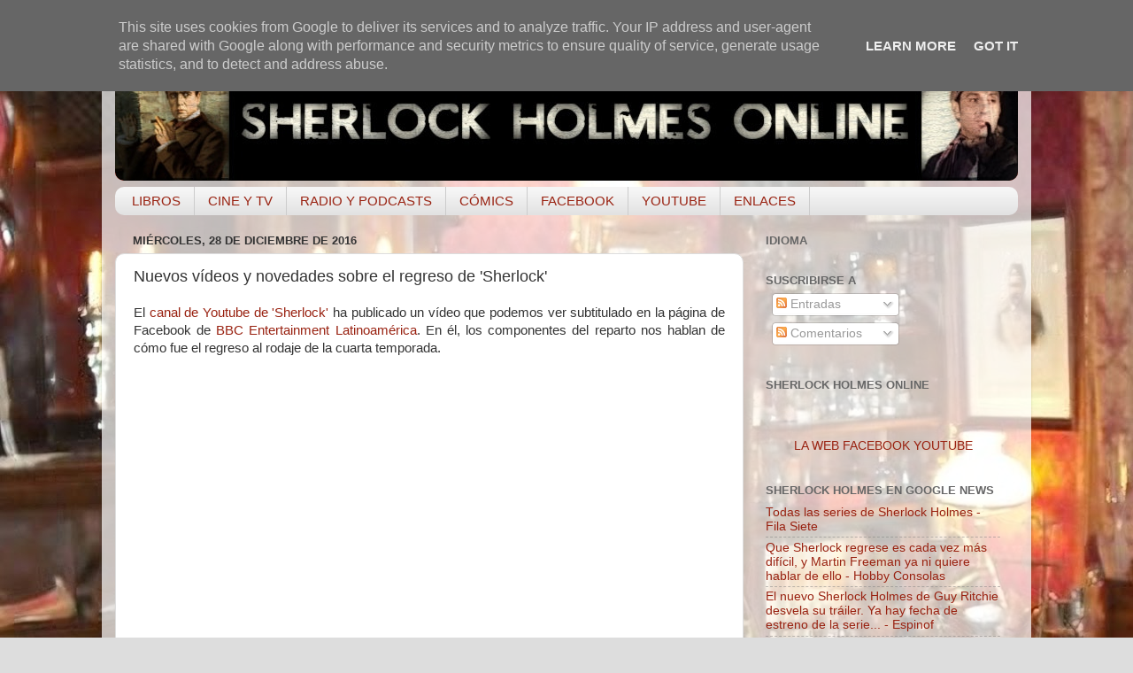

--- FILE ---
content_type: text/html; charset=UTF-8
request_url: https://www.ivoox.com/player_es_podcast_1377438_1.html
body_size: 16125
content:
<!DOCTYPE html>
<html>
    <head>
        <meta charset="UTF-8">
        
        <style>
            .text-center {text-align: center;}

            a.icon-facebook:before {
                width: 23px;
                height: 23px;
                background-position: -136px -87px;
            }

            a.icon-twitter:before {
                width: 23px;
                height: 23px;
                background-position: -136px -116px;
            }

            a.icon-gplus:before {
                width: 23px;
                height: 23px;
                background-position: -339px -242px;
            }

            a.icon-close:before {
                width: 12px;
                height: 12px;
                background-position: -157px -60px;
                position: absolute;
            }

            a:before, span:before, .button .play:before {
                content: "";
                background: transparent url(https://static-1.ivoox.com/images/sprites2.png) no-repeat 0 0;
                float: left;
                margin-right: 10px;
            }
        </style>
        
		<link href="https://static-1.ivoox.com/v2/css/embeded/embed_playlist_v2.css?1768572584" rel="stylesheet" type='text/css'>
		<link type="text/css" rel="stylesheet" href="https://fonts.googleapis.com/css?family=Open+Sans:400,300,600,700">
        <script src="https://ajax.googleapis.com/ajax/libs/jquery/1.11.1/jquery.min.js"></script>
        <script src="https://static-1.ivoox.com/v2/js/bootstrap/bootstrap.min.js?1768572584"></script>
        <script type="text/javascript" src="https://static-1.ivoox.com/v2/js/embeded/jquery.jplayer.min.js"></script>
        <script src="https://static-1.ivoox.com/v2/js/component.js?1768572584" filename="component"></script>
        <script src="https://static-1.ivoox.com/v2/js/chosen/chosen.jquery.min.js?1768572584"></script>
        <script src="https://static-1.ivoox.com/v2/js/jQTinyScrollbar/jquery.tinyscrollbar.js?1768572584"></script>
        <script src="https://static-1.ivoox.com/v2/js/ivx-generic.js?1768572584"></script>
        <script src="https://static-1.ivoox.com/v2/js/scripts.js?1768572584"></script>

                    <script type="text/javascript" src="https://static-1.ivoox.com/v2/js/embedga.js"></script>
        
        <script type="text/javascript">

    function Cookie(){

    
        this.getCookie      = function(cname) {
                                var name = cname + "=";
                                var ca = document.cookie.split(';');
                                for(var i = 0; i < ca.length; i++) {
                                    var c = ca[i];
                                    while (c.charAt(0) == ' ') {
                                        c = c.substring(1);
                                    }
                                    if (c.indexOf(name) == 0) {
                                        return JSON.parse(c.substring(name.length, c.length));
                                    }
                                }
                                return "";
                            }

        this.setCookie      = function(cname, cvalue, exdays) {

                                var d = new Date();
                                var expires = "";
                                if(exdays == 0 || exdays == undefined){
                                    var now = new Date();
                                    d.setFullYear(now.getFullYear());
                                    d.setMonth(now.getMonth());
                                    d.setDate(now.getDate());
                                    d.setHours(23);
                                    d.setMinutes(59);
                                    d.setSeconds(59);
                                }else{
                                    d.setDate(d.getDate() + exdays);
                                }
                                expires = "expires="+d;

                                document.cookie = cname + "=" + cvalue + ";" + expires + ";domain=ivoox.com;path=/";
                            }

        this.delCookie      = function(cname) {
                                document.cookie = cname + "=; expires=Thu, 01 Jan 1970 00:00:00 UTC; domain=ivoox.com; path=/;";
                            }
    
    }

    function Evento(){
        this.audioId        = 0;
        this.ts             = '';
        this.platform       = '';
        this.audioSession   = 0;
        this.so             = '';
        this.type           = '';
        this.uId            = 0;
        this.current        = 0;
        this.last           = 0;
        this.time           = 0;
        this.continuous     = 1;
        this.isEmbed        = true;

        this.setAudioId         = function(audioId){ this.audioId = audioId; }
        this.setTs              = function(ts){ this.ts = ts; }
        this.setAudioSession    = function(audioSession) { this.audioSession = audioSession; }
        this.setType            = function(type) { this.type = type; }
        this.setUId             = function(uId) { this.uId = uId; }
        this.setCurrent         = function(current) { this.current = current; }
        this.setLast            = function(last) { this.last = last; }
        this.setTime            = function(time) { this.time = time; }
        this.setContinuous      = function(continuous) { this.continuous = continuous; }
        this.setIsEmbed         = function(isEmbed) { this.isEmbed = isEmbed; }


        this.getAudioId         = function() { return this.audioId; }
        this.getTs              = function() { return this.ts}
        this.getPlatform        = function() { return this.platform}
        this.getAudioSession    = function() { return this.audioSession; }
        this.getSo              = function() { return this.so }
        this.getType            = function() { return this.type; }
        this.getUId             = function() { return this.uId; }
        this.getCurrent         = function() { return this.current;}
        this.getLast            = function() { return this.last;}
        this.getTime            = function() { return this.time;}
        this.getContinuous      = function() { return this.continuous;}
        this.getIsEmbed         = function() { return this.isEmbed;}


    
        this.setSoAndPlatform = function() {

            var unknown = '-';

            // browser
            var nVer = navigator.appVersion;
            var nAgt = navigator.userAgent;

            // system
            var os = unknown;
            var clientStrings = [
                {s:'Windows 10', r:/(Windows 10.0|Windows NT 10.0)/},
                {s:'Windows 8.1', r:/(Windows 8.1|Windows NT 6.3)/},
                {s:'Windows 8', r:/(Windows 8|Windows NT 6.2)/},
                {s:'Windows 7', r:/(Windows 7|Windows NT 6.1)/},
                {s:'Windows Vista', r:/Windows NT 6.0/},
                {s:'Windows Server 2003', r:/Windows NT 5.2/},
                {s:'Windows XP', r:/(Windows NT 5.1|Windows XP)/},
                {s:'Windows 2000', r:/(Windows NT 5.0|Windows 2000)/},
                {s:'Windows ME', r:/(Win 9x 4.90|Windows ME)/},
                {s:'Windows 98', r:/(Windows 98|Win98)/},
                {s:'Windows 95', r:/(Windows 95|Win95|Windows_95)/},
                {s:'Windows NT 4.0', r:/(Windows NT 4.0|WinNT4.0|WinNT|Windows NT)/},
                {s:'Windows CE', r:/Windows CE/},
                {s:'Windows 3.11', r:/Win16/},
                {s:'Android', r:/Android/},
                {s:'Open BSD', r:/OpenBSD/},
                {s:'Sun OS', r:/SunOS/},
                {s:'Linux', r:/(Linux|X11)/},
                {s:'iOS', r:/(iPhone|iPad|iPod)/},
                {s:'Mac OS X', r:/Mac OS X/},
                {s:'Mac OS', r:/(MacPPC|MacIntel|Mac_PowerPC|Macintosh)/},
                {s:'QNX', r:/QNX/},
                {s:'UNIX', r:/UNIX/},
                {s:'BeOS', r:/BeOS/},
                {s:'OS/2', r:/OS\/2/},
                {s:'Search Bot', r:/(nuhk|Googlebot|Yammybot|Openbot|Slurp|MSNBot|Ask Jeeves\/Teoma|ia_archiver)/}
            ];
            for (var id in clientStrings) {
                var cs = clientStrings[id];
                if (cs.r.test(nAgt)) {
                    os = cs.s;
                    break;
                }
            }

            var osVersion = unknown;

            if (/Windows/.test(os)) {
                osVersion = /Windows (.*)/.exec(os)[1];
                os = 'Windows';
            }

            switch (os) {
                case 'Mac OS X':
                    osVersion = /Mac OS X (10[\.\_\d]+)/.exec(nAgt)[1];
                    break;

                case 'Android':
                    osVersion = /Android ([\.\_\d]+)/.exec(nAgt)[1];
                    break;

                case 'iOS':
                    osVersion = /OS (\d+)_(\d+)_?(\d+)?/.exec(nVer);
                    osVersion = osVersion[1] + '.' + osVersion[2] + '.' + (osVersion[3] | 0);
                    break;
            }

            this.so = os + ' ' + osVersion;
            this.platform = os;
        }
    
    }


    function setDownloadAudioEvent(audioId){
        console.log('START_DOWNLOAD');
        var evento = new Evento();
        evento.setAudioId(audioId);
        evento.setTs(Math.round(new Date().getTime()/1000));
        evento.setAudioSession(evento.getAudioId()+''+evento.getTs()+''+userId);
        evento.setSoAndPlatform();
        evento.setUId(userId);
        evento.setTs(Math.round(new Date().getTime()/1000));
        evento.setType('START_DOWNLOAD');

        $.ajax({
            url: apiDomain+"/1-1/?function=setAudioEvents&audioId="+evento.getAudioId()+"&ts="+evento.getTs()+"&platform="+evento.getPlatform()+"&audioSession="+evento.getAudioSession()+"&so="+evento.getSo()+"&type="+evento.getType()+"&uId="+evento.getUId()+"&format=json&web=true",
            type: "GET",
            jsonp: 'callback',
            dataType: 'jsonp',
            contentType: 'application/json'
        }).done(function(e){
        }).fail(function(e){
        });
    }

    function setAudioSessionIdCookie(evento,timestamp,timeExpirationSession){

        var cookie = new Cookie();

        var audioSessionCookie = cookie.getCookie('audioSession');
        if(audioSessionCookie == ""){
            if(_DEBUG) console.log('CREO COOKIE NEW');
            var audioSession;
            audioSession = {audioSessionId: evento.getAudioId()+''+evento.getTs()+''+evento.getUId(), timestamp: evento.getTs(), audioId: evento.getAudioId() };
            cookie.setCookie('audioSession',JSON.stringify(audioSession),0);
        }else{

            if(audioSessionCookie.audioId == evento.getAudioId()){
                //now <= timestamp + 1800
                if( timestamp > ( audioSessionCookie.timestamp + timeExpirationSession )){
                    if(_DEBUG)  console.log('ENTRO COOKIE UPDATE AND SET NEW SESSION');
                    //seteo de nuevo la cookie
                    evento.setTs(timestamp);
                    audioSessionCookie = {audioSessionId: evento.getAudioId()+''+evento.getTs()+''+evento.getUId(), timestamp: evento.getTs(),audioId: evento.getAudioId() };
                    cookie.setCookie('audioSession',JSON.stringify(audioSessionCookie),0);
                    //creo evento
                    evento.setAudioSession(evento.getAudioId()+''+evento.getTs()+''+evento.getUId());
                }else{
                    if(_DEBUG)  console.log('ENTRO COOKIE UPDATE');
                    audioSessionCookie = {audioSessionId: audioSessionCookie.audioSessionId, timestamp: timestamp,audioId: evento.getAudioId()};
                    cookie.setCookie('audioSession',JSON.stringify(audioSessionCookie),0);
                    evento.setTs(timestamp);
                    evento.setAudioSession(audioSessionCookie.audioSessionId);
                }
            }else{
                if(_DEBUG) console.log('CAMBIO LA COOKIE');
                var audioSession;
                audioSession = {audioSessionId: audioSessionCookie.audioId+''+evento.getTs()+''+evento.getUId(), timestamp: evento.getTs(), audioId: audioSessionCookie.audioId };
                cookie.setCookie('audioSession',JSON.stringify(audioSession),0);
            }
        }
    }


    function launchPartialListen(interval){
        if (interval !== undefined && interval.id !== undefined){
            if(_DEBUG) console.log ( "CLEARING INTERVAL id: " + interval.id);
            clearInterval(interval.id);
        }
        if (evento !== undefined){
            evento.setCurrent(0);
        }

        iId = setInterval(function() {
            psts = $("#jquery_jplayer_1").data("jPlayer").status;
            if (!psts.paused) {
                if(_DEBUG) console.log ( "PARTIAL_LISTEN");

                var timestampIntervalFourtySec = Math.round(new Date().getTime()/1000);
                evento.setTs(timestampIntervalFourtySec);
                evento.setType('PARTIAL_LISTEN');
                evento.setLast(evento.getCurrent());
                evento.setCurrent(Math.floor(psts.currentTime));
                evento.setTime(timer);

                $.ajax({
                    url: apiDomain+"/1-1/?function=setAudioEvents&audioId="+evento.getAudioId()+"&ts="+evento.getTs()+"&platform="+evento.getPlatform()+"&audioSession="+evento.getAudioSession()+"&so="+evento.getSo()+"&type="+evento.getType()+"&uId="+evento.getUId()+"&current="+evento.getCurrent()+"&last="+evento.getLast()+"&time="+evento.getTime()+"&continuous="+evento.getContinuous()+"&format=json&web=true&emb=true",
                    type: "GET",
                    jsonp: 'callback',
                    dataType: 'jsonp',
                    contentType: 'application/json'
                }).done(function(e){
                }).fail(function(e){
                });

                evento.setContinuous(1);

                //cambiamos el timestamp de la cookie
                audioSession = {audioSessionId: evento.getAudioSession(), timestamp: evento.getTs(), audioId: evento.getAudioId() };
                cookie.setCookie('audioSession',JSON.stringify(audioSession),0);

            }
        }, 40000);

        if (interval !== undefined && interval.id !== undefined){ 
            interval.id = iId;
            if(_DEBUG) console.log ( "SETED INTERVAL id: " + interval.id);
        }

    }

</script>

		<script type="text/javascript">
            var _DEBUG =  false ;
            if(_DEBUG) console.log('DEBUG: [ENABLED]');
            
            var cookie          = new Cookie();
            var evento          = new Evento();
            var userId          = "1344236385541401002";
            var timer           = 0;
            var timerInactivity = 0;
            var id              = 164847469;
            var audio_duration  = '03:10:29';
            var started_listen  = false;
            var timeExpirationSession = 1800;
            var timestamp       = 0;
            var apiDomain       = "https://api.ivoox.com";
            var interval40s     = { id : null };
            var playEventInfo   = {};
            
		    var id=164847469;
		    var play1=false;
		    var currentPosition = 0;
		    var countRetry = 0;
            var type= "mp3";
		     $.jPlayer.timeFormat.showHour = true; 			var audios = [{"title":"Especial Navidad: Sherlock Holmes en la animaci&oacute;n (2.&ordf; Parte)","titleRaw":"Especial Navidad: Sherlock Holmes en la animaci\u00f3n (2.\u00aa Parte)","shorttitle":"Especial Navidad: Sherlock Holmes en la animaci&oacute;...","id":"164847469","user":null,"duration":"03:10:29","numrecomends":null,"numcomments":null,"format":null,"programId":"1377438","imgfile":"audios\/5\/0\/0\/a\/500adc52d3d3c30524f7aa3b1c3cc365.jpg","img":"audios\/5\/0\/0\/a\/500adc52d3d3c30524f7aa3b1c3cc365.jpg","programa":{"id":"1377438","name":"Datos, datos, datos: P\u00f3dcast sobre Sherlock Holmes","description":"Podcast dedicado a la figura de Sherlock Holmes, en el que hay un espacio para el cine, la literatura, los videojuegos, el c&oacute;mic y cualquier medio en el que el detective de Baker Street haya aparecido, sin olvidar la obra original de Sir Arthur Conan Doyle. Con la colaboraci&oacute;n del C&iacute;rculo Holmes, la sociedad holmesiana espa&ntilde;ola con sede en Barcelona.","feed":"478","canal":"1159148","channel":null,"url":"datos-datos-datos-podcast-sobre-sherlock-holmes","img":"8\/e\/9\/1\/8e919ed767670b871685964990ab64b1","img_version":"1634539449","img_header":"c\/e\/0\/1\/ce013e27a5f6d16ac91262320e0b687b","category":"5","subcategory":"19","relationpriority":"SUBCATEGORY","numaudios":"36","numaudiosfeed":"20","bo_revised":"0","revenueshare":"0","rs_start":null,"rs_type":"NONE","rs_premiere_hours":"0","rs_ad":null,"user":"8389145","adsfree":"0","gender":"12","language":"1","itunestype":"episodic","appleFeedClaimToken":null,"exclusive":null,"exclusive_auto_preview":"0","exclusive_historic_preview":"0","idItunesCategoryRss":"77","hasFans":"0","skill_advanced_stats":"0","skill_over_two_hours":"0","skill_scheduled_publish":"0","skill_hide_stats":"0","skill_visibility":"0","skill_feed_to_itunes":"0","skill_hide_audios":"0","skill_select_rss_lenght":"0","skill_revenueshare":"0","featuredContent":null,"generateInfiniteFeedFile":0,"quality":"0","position":null,"diff":null,"change":null,"numsuscriptions":"453","test":"0","licenseExpiration":null,"explicit":"1","aodFree":"0","paidProgram":null,"collaboration":"1","commentpolicity":"2","donation":"0","hide_ranking":"0","hide_listening":"0","hide_feeds":"0","hide_likes":"0","public_email":"sergiocolomino@gmail.com","uploaddate":"22\/12\/2025","uploadDate":25,"dateUnit":"d\u00edas","mysqldate":"2025-12-22 17:37:05","download":"ALL","directDownload":0},"program":{"id":"1377438","name":"Datos, datos, datos: P\u00f3dcast sobre Sherlock Holmes","description":"Podcast dedicado a la figura de Sherlock Holmes, en el que hay un espacio para el cine, la literatura, los videojuegos, el c&oacute;mic y cualquier medio en el que el detective de Baker Street haya aparecido, sin olvidar la obra original de Sir Arthur Conan Doyle. Con la colaboraci&oacute;n del C&iacute;rculo Holmes, la sociedad holmesiana espa&ntilde;ola con sede en Barcelona.","feed":"478","canal":"1159148","channel":null,"url":"datos-datos-datos-podcast-sobre-sherlock-holmes","img":"8\/e\/9\/1\/8e919ed767670b871685964990ab64b1","img_version":"1634539449","img_header":"c\/e\/0\/1\/ce013e27a5f6d16ac91262320e0b687b","category":"5","subcategory":"19","relationpriority":"SUBCATEGORY","numaudios":"36","numaudiosfeed":"20","bo_revised":"0","revenueshare":"0","rs_start":null,"rs_type":"NONE","rs_premiere_hours":"0","rs_ad":null,"user":"8389145","adsfree":"0","gender":"12","language":"1","itunestype":"episodic","appleFeedClaimToken":null,"exclusive":null,"exclusive_auto_preview":"0","exclusive_historic_preview":"0","idItunesCategoryRss":"77","hasFans":"0","skill_advanced_stats":"0","skill_over_two_hours":"0","skill_scheduled_publish":"0","skill_hide_stats":"0","skill_visibility":"0","skill_feed_to_itunes":"0","skill_hide_audios":"0","skill_select_rss_lenght":"0","skill_revenueshare":"0","featuredContent":null,"generateInfiniteFeedFile":0,"quality":"0","position":null,"diff":null,"change":null,"numsuscriptions":"453","test":"0","licenseExpiration":null,"explicit":"1","aodFree":"0","paidProgram":null,"collaboration":"1","commentpolicity":"2","donation":"0","hide_ranking":"0","hide_listening":"0","hide_feeds":"0","hide_likes":"0","public_email":"sergiocolomino@gmail.com","uploaddate":"22\/12\/2025","uploadDate":25,"dateUnit":"d\u00edas","mysqldate":"2025-12-22 17:37:05","download":"ALL","directDownload":0},"imgsrc":"https:\/\/static-2.ivoox.com\/audios\/5\/0\/0\/a\/500adc52d3d3c30524f7aa3b1c3cc365_LG.jpg","paid":"0"},{"title":"Re-leyendo el canon (2): &quot;El signo de los cuatro&quot;","titleRaw":"Re-leyendo el canon (2): \"El signo de los cuatro\"","shorttitle":"Re-leyendo el canon (2): &quot;El signo de los cuatro&quot;","id":"163113015","user":null,"duration":"02:32:25","numrecomends":null,"numcomments":null,"format":null,"programId":"1377438","imgfile":"audios\/d\/1\/1\/c\/d11cdae3f4c6b806d4bc799d95b6b7a8.jpg","img":"audios\/d\/1\/1\/c\/d11cdae3f4c6b806d4bc799d95b6b7a8.jpg","programa":{"id":"1377438","name":"Datos, datos, datos: P\u00f3dcast sobre Sherlock Holmes","description":"Podcast dedicado a la figura de Sherlock Holmes, en el que hay un espacio para el cine, la literatura, los videojuegos, el c&oacute;mic y cualquier medio en el que el detective de Baker Street haya aparecido, sin olvidar la obra original de Sir Arthur Conan Doyle. Con la colaboraci&oacute;n del C&iacute;rculo Holmes, la sociedad holmesiana espa&ntilde;ola con sede en Barcelona.","feed":"478","canal":"1159148","channel":null,"url":"datos-datos-datos-podcast-sobre-sherlock-holmes","img":"8\/e\/9\/1\/8e919ed767670b871685964990ab64b1","img_version":"1634539449","img_header":"c\/e\/0\/1\/ce013e27a5f6d16ac91262320e0b687b","category":"5","subcategory":"19","relationpriority":"SUBCATEGORY","numaudios":"36","numaudiosfeed":"20","bo_revised":"0","revenueshare":"0","rs_start":null,"rs_type":"NONE","rs_premiere_hours":"0","rs_ad":null,"user":"8389145","adsfree":"0","gender":"12","language":"1","itunestype":"episodic","appleFeedClaimToken":null,"exclusive":null,"exclusive_auto_preview":"0","exclusive_historic_preview":"0","idItunesCategoryRss":"77","hasFans":"0","skill_advanced_stats":"0","skill_over_two_hours":"0","skill_scheduled_publish":"0","skill_hide_stats":"0","skill_visibility":"0","skill_feed_to_itunes":"0","skill_hide_audios":"0","skill_select_rss_lenght":"0","skill_revenueshare":"0","featuredContent":null,"generateInfiniteFeedFile":0,"quality":"0","position":null,"diff":null,"change":null,"numsuscriptions":"453","test":"0","licenseExpiration":null,"explicit":"1","aodFree":"0","paidProgram":null,"collaboration":"1","commentpolicity":"2","donation":"0","hide_ranking":"0","hide_listening":"0","hide_feeds":"0","hide_likes":"0","public_email":"sergiocolomino@gmail.com","uploaddate":"22\/12\/2025","uploadDate":25,"dateUnit":"d\u00edas","mysqldate":"2025-12-22 17:37:05","download":"ALL","directDownload":0},"program":{"id":"1377438","name":"Datos, datos, datos: P\u00f3dcast sobre Sherlock Holmes","description":"Podcast dedicado a la figura de Sherlock Holmes, en el que hay un espacio para el cine, la literatura, los videojuegos, el c&oacute;mic y cualquier medio en el que el detective de Baker Street haya aparecido, sin olvidar la obra original de Sir Arthur Conan Doyle. Con la colaboraci&oacute;n del C&iacute;rculo Holmes, la sociedad holmesiana espa&ntilde;ola con sede en Barcelona.","feed":"478","canal":"1159148","channel":null,"url":"datos-datos-datos-podcast-sobre-sherlock-holmes","img":"8\/e\/9\/1\/8e919ed767670b871685964990ab64b1","img_version":"1634539449","img_header":"c\/e\/0\/1\/ce013e27a5f6d16ac91262320e0b687b","category":"5","subcategory":"19","relationpriority":"SUBCATEGORY","numaudios":"36","numaudiosfeed":"20","bo_revised":"0","revenueshare":"0","rs_start":null,"rs_type":"NONE","rs_premiere_hours":"0","rs_ad":null,"user":"8389145","adsfree":"0","gender":"12","language":"1","itunestype":"episodic","appleFeedClaimToken":null,"exclusive":null,"exclusive_auto_preview":"0","exclusive_historic_preview":"0","idItunesCategoryRss":"77","hasFans":"0","skill_advanced_stats":"0","skill_over_two_hours":"0","skill_scheduled_publish":"0","skill_hide_stats":"0","skill_visibility":"0","skill_feed_to_itunes":"0","skill_hide_audios":"0","skill_select_rss_lenght":"0","skill_revenueshare":"0","featuredContent":null,"generateInfiniteFeedFile":0,"quality":"0","position":null,"diff":null,"change":null,"numsuscriptions":"453","test":"0","licenseExpiration":null,"explicit":"1","aodFree":"0","paidProgram":null,"collaboration":"1","commentpolicity":"2","donation":"0","hide_ranking":"0","hide_listening":"0","hide_feeds":"0","hide_likes":"0","public_email":"sergiocolomino@gmail.com","uploaddate":"22\/12\/2025","uploadDate":25,"dateUnit":"d\u00edas","mysqldate":"2025-12-22 17:37:05","download":"ALL","directDownload":0},"imgsrc":"https:\/\/static-1.ivoox.com\/audios\/d\/1\/1\/c\/d11cdae3f4c6b806d4bc799d95b6b7a8_LG.jpg","paid":"0"},{"title":"Un detective a escena: Sherlock Holmes en el teatro","titleRaw":"Un detective a escena: Sherlock Holmes en el teatro","shorttitle":"Un detective a escena: Sherlock Holmes en el teatro","id":"160980863","user":null,"duration":"02:15:10","numrecomends":null,"numcomments":null,"format":null,"programId":"1377438","imgfile":"audios\/4\/1\/0\/f\/410fa792e7851db1b8961eaeba267281.jpg","img":"audios\/4\/1\/0\/f\/410fa792e7851db1b8961eaeba267281.jpg","programa":{"id":"1377438","name":"Datos, datos, datos: P\u00f3dcast sobre Sherlock Holmes","description":"Podcast dedicado a la figura de Sherlock Holmes, en el que hay un espacio para el cine, la literatura, los videojuegos, el c&oacute;mic y cualquier medio en el que el detective de Baker Street haya aparecido, sin olvidar la obra original de Sir Arthur Conan Doyle. Con la colaboraci&oacute;n del C&iacute;rculo Holmes, la sociedad holmesiana espa&ntilde;ola con sede en Barcelona.","feed":"478","canal":"1159148","channel":null,"url":"datos-datos-datos-podcast-sobre-sherlock-holmes","img":"8\/e\/9\/1\/8e919ed767670b871685964990ab64b1","img_version":"1634539449","img_header":"c\/e\/0\/1\/ce013e27a5f6d16ac91262320e0b687b","category":"5","subcategory":"19","relationpriority":"SUBCATEGORY","numaudios":"36","numaudiosfeed":"20","bo_revised":"0","revenueshare":"0","rs_start":null,"rs_type":"NONE","rs_premiere_hours":"0","rs_ad":null,"user":"8389145","adsfree":"0","gender":"12","language":"1","itunestype":"episodic","appleFeedClaimToken":null,"exclusive":null,"exclusive_auto_preview":"0","exclusive_historic_preview":"0","idItunesCategoryRss":"77","hasFans":"0","skill_advanced_stats":"0","skill_over_two_hours":"0","skill_scheduled_publish":"0","skill_hide_stats":"0","skill_visibility":"0","skill_feed_to_itunes":"0","skill_hide_audios":"0","skill_select_rss_lenght":"0","skill_revenueshare":"0","featuredContent":null,"generateInfiniteFeedFile":0,"quality":"0","position":null,"diff":null,"change":null,"numsuscriptions":"453","test":"0","licenseExpiration":null,"explicit":"1","aodFree":"0","paidProgram":null,"collaboration":"1","commentpolicity":"2","donation":"0","hide_ranking":"0","hide_listening":"0","hide_feeds":"0","hide_likes":"0","public_email":"sergiocolomino@gmail.com","uploaddate":"22\/12\/2025","uploadDate":25,"dateUnit":"d\u00edas","mysqldate":"2025-12-22 17:37:05","download":"ALL","directDownload":0},"program":{"id":"1377438","name":"Datos, datos, datos: P\u00f3dcast sobre Sherlock Holmes","description":"Podcast dedicado a la figura de Sherlock Holmes, en el que hay un espacio para el cine, la literatura, los videojuegos, el c&oacute;mic y cualquier medio en el que el detective de Baker Street haya aparecido, sin olvidar la obra original de Sir Arthur Conan Doyle. Con la colaboraci&oacute;n del C&iacute;rculo Holmes, la sociedad holmesiana espa&ntilde;ola con sede en Barcelona.","feed":"478","canal":"1159148","channel":null,"url":"datos-datos-datos-podcast-sobre-sherlock-holmes","img":"8\/e\/9\/1\/8e919ed767670b871685964990ab64b1","img_version":"1634539449","img_header":"c\/e\/0\/1\/ce013e27a5f6d16ac91262320e0b687b","category":"5","subcategory":"19","relationpriority":"SUBCATEGORY","numaudios":"36","numaudiosfeed":"20","bo_revised":"0","revenueshare":"0","rs_start":null,"rs_type":"NONE","rs_premiere_hours":"0","rs_ad":null,"user":"8389145","adsfree":"0","gender":"12","language":"1","itunestype":"episodic","appleFeedClaimToken":null,"exclusive":null,"exclusive_auto_preview":"0","exclusive_historic_preview":"0","idItunesCategoryRss":"77","hasFans":"0","skill_advanced_stats":"0","skill_over_two_hours":"0","skill_scheduled_publish":"0","skill_hide_stats":"0","skill_visibility":"0","skill_feed_to_itunes":"0","skill_hide_audios":"0","skill_select_rss_lenght":"0","skill_revenueshare":"0","featuredContent":null,"generateInfiniteFeedFile":0,"quality":"0","position":null,"diff":null,"change":null,"numsuscriptions":"453","test":"0","licenseExpiration":null,"explicit":"1","aodFree":"0","paidProgram":null,"collaboration":"1","commentpolicity":"2","donation":"0","hide_ranking":"0","hide_listening":"0","hide_feeds":"0","hide_likes":"0","public_email":"sergiocolomino@gmail.com","uploaddate":"22\/12\/2025","uploadDate":25,"dateUnit":"d\u00edas","mysqldate":"2025-12-22 17:37:05","download":"ALL","directDownload":0},"imgsrc":"https:\/\/static-1.ivoox.com\/audios\/4\/1\/0\/f\/410fa792e7851db1b8961eaeba267281_LG.jpg","paid":"0"},{"title":"El Sherlock de Garci: &quot;Holmes &amp; Watson. Madrid Days&quot;","titleRaw":"El Sherlock de Garci: \"Holmes & Watson. Madrid Days\"","shorttitle":"El Sherlock de Garci: &quot;Holmes &amp; Watson. Madrid...","id":"156124719","user":null,"duration":"03:30:35","numrecomends":null,"numcomments":null,"format":null,"programId":"1377438","imgfile":"audios\/d\/5\/6\/5\/d5657f7c91596880d12bb8062158928c.jpg","img":"audios\/d\/5\/6\/5\/d5657f7c91596880d12bb8062158928c.jpg","programa":{"id":"1377438","name":"Datos, datos, datos: P\u00f3dcast sobre Sherlock Holmes","description":"Podcast dedicado a la figura de Sherlock Holmes, en el que hay un espacio para el cine, la literatura, los videojuegos, el c&oacute;mic y cualquier medio en el que el detective de Baker Street haya aparecido, sin olvidar la obra original de Sir Arthur Conan Doyle. Con la colaboraci&oacute;n del C&iacute;rculo Holmes, la sociedad holmesiana espa&ntilde;ola con sede en Barcelona.","feed":"478","canal":"1159148","channel":null,"url":"datos-datos-datos-podcast-sobre-sherlock-holmes","img":"8\/e\/9\/1\/8e919ed767670b871685964990ab64b1","img_version":"1634539449","img_header":"c\/e\/0\/1\/ce013e27a5f6d16ac91262320e0b687b","category":"5","subcategory":"19","relationpriority":"SUBCATEGORY","numaudios":"36","numaudiosfeed":"20","bo_revised":"0","revenueshare":"0","rs_start":null,"rs_type":"NONE","rs_premiere_hours":"0","rs_ad":null,"user":"8389145","adsfree":"0","gender":"12","language":"1","itunestype":"episodic","appleFeedClaimToken":null,"exclusive":null,"exclusive_auto_preview":"0","exclusive_historic_preview":"0","idItunesCategoryRss":"77","hasFans":"0","skill_advanced_stats":"0","skill_over_two_hours":"0","skill_scheduled_publish":"0","skill_hide_stats":"0","skill_visibility":"0","skill_feed_to_itunes":"0","skill_hide_audios":"0","skill_select_rss_lenght":"0","skill_revenueshare":"0","featuredContent":null,"generateInfiniteFeedFile":0,"quality":"0","position":null,"diff":null,"change":null,"numsuscriptions":"453","test":"0","licenseExpiration":null,"explicit":"1","aodFree":"0","paidProgram":null,"collaboration":"1","commentpolicity":"2","donation":"0","hide_ranking":"0","hide_listening":"0","hide_feeds":"0","hide_likes":"0","public_email":"sergiocolomino@gmail.com","uploaddate":"22\/12\/2025","uploadDate":25,"dateUnit":"d\u00edas","mysqldate":"2025-12-22 17:37:05","download":"ALL","directDownload":0},"program":{"id":"1377438","name":"Datos, datos, datos: P\u00f3dcast sobre Sherlock Holmes","description":"Podcast dedicado a la figura de Sherlock Holmes, en el que hay un espacio para el cine, la literatura, los videojuegos, el c&oacute;mic y cualquier medio en el que el detective de Baker Street haya aparecido, sin olvidar la obra original de Sir Arthur Conan Doyle. Con la colaboraci&oacute;n del C&iacute;rculo Holmes, la sociedad holmesiana espa&ntilde;ola con sede en Barcelona.","feed":"478","canal":"1159148","channel":null,"url":"datos-datos-datos-podcast-sobre-sherlock-holmes","img":"8\/e\/9\/1\/8e919ed767670b871685964990ab64b1","img_version":"1634539449","img_header":"c\/e\/0\/1\/ce013e27a5f6d16ac91262320e0b687b","category":"5","subcategory":"19","relationpriority":"SUBCATEGORY","numaudios":"36","numaudiosfeed":"20","bo_revised":"0","revenueshare":"0","rs_start":null,"rs_type":"NONE","rs_premiere_hours":"0","rs_ad":null,"user":"8389145","adsfree":"0","gender":"12","language":"1","itunestype":"episodic","appleFeedClaimToken":null,"exclusive":null,"exclusive_auto_preview":"0","exclusive_historic_preview":"0","idItunesCategoryRss":"77","hasFans":"0","skill_advanced_stats":"0","skill_over_two_hours":"0","skill_scheduled_publish":"0","skill_hide_stats":"0","skill_visibility":"0","skill_feed_to_itunes":"0","skill_hide_audios":"0","skill_select_rss_lenght":"0","skill_revenueshare":"0","featuredContent":null,"generateInfiniteFeedFile":0,"quality":"0","position":null,"diff":null,"change":null,"numsuscriptions":"453","test":"0","licenseExpiration":null,"explicit":"1","aodFree":"0","paidProgram":null,"collaboration":"1","commentpolicity":"2","donation":"0","hide_ranking":"0","hide_listening":"0","hide_feeds":"0","hide_likes":"0","public_email":"sergiocolomino@gmail.com","uploaddate":"22\/12\/2025","uploadDate":25,"dateUnit":"d\u00edas","mysqldate":"2025-12-22 17:37:05","download":"ALL","directDownload":0},"imgsrc":"https:\/\/static-1.ivoox.com\/audios\/d\/5\/6\/5\/d5657f7c91596880d12bb8062158928c_LG.jpg","paid":"0"},{"title":"El Sherlock de Basil Rathbone (3.&ordf; parte)","titleRaw":"El Sherlock de Basil Rathbone (3.\u00aa parte)","shorttitle":"El Sherlock de Basil Rathbone (3.&ordf; parte)","id":"152675466","user":null,"duration":"02:58:56","numrecomends":null,"numcomments":null,"format":null,"programId":"1377438","imgfile":"audios\/e\/5\/3\/c\/e53c1261723deb8b91af811fbd4dc5b1.jpg","img":"audios\/e\/5\/3\/c\/e53c1261723deb8b91af811fbd4dc5b1.jpg","programa":{"id":"1377438","name":"Datos, datos, datos: P\u00f3dcast sobre Sherlock Holmes","description":"Podcast dedicado a la figura de Sherlock Holmes, en el que hay un espacio para el cine, la literatura, los videojuegos, el c&oacute;mic y cualquier medio en el que el detective de Baker Street haya aparecido, sin olvidar la obra original de Sir Arthur Conan Doyle. Con la colaboraci&oacute;n del C&iacute;rculo Holmes, la sociedad holmesiana espa&ntilde;ola con sede en Barcelona.","feed":"478","canal":"1159148","channel":null,"url":"datos-datos-datos-podcast-sobre-sherlock-holmes","img":"8\/e\/9\/1\/8e919ed767670b871685964990ab64b1","img_version":"1634539449","img_header":"c\/e\/0\/1\/ce013e27a5f6d16ac91262320e0b687b","category":"5","subcategory":"19","relationpriority":"SUBCATEGORY","numaudios":"36","numaudiosfeed":"20","bo_revised":"0","revenueshare":"0","rs_start":null,"rs_type":"NONE","rs_premiere_hours":"0","rs_ad":null,"user":"8389145","adsfree":"0","gender":"12","language":"1","itunestype":"episodic","appleFeedClaimToken":null,"exclusive":null,"exclusive_auto_preview":"0","exclusive_historic_preview":"0","idItunesCategoryRss":"77","hasFans":"0","skill_advanced_stats":"0","skill_over_two_hours":"0","skill_scheduled_publish":"0","skill_hide_stats":"0","skill_visibility":"0","skill_feed_to_itunes":"0","skill_hide_audios":"0","skill_select_rss_lenght":"0","skill_revenueshare":"0","featuredContent":null,"generateInfiniteFeedFile":0,"quality":"0","position":null,"diff":null,"change":null,"numsuscriptions":"453","test":"0","licenseExpiration":null,"explicit":"1","aodFree":"0","paidProgram":null,"collaboration":"1","commentpolicity":"2","donation":"0","hide_ranking":"0","hide_listening":"0","hide_feeds":"0","hide_likes":"0","public_email":"sergiocolomino@gmail.com","uploaddate":"22\/12\/2025","uploadDate":25,"dateUnit":"d\u00edas","mysqldate":"2025-12-22 17:37:05","download":"ALL","directDownload":0},"program":{"id":"1377438","name":"Datos, datos, datos: P\u00f3dcast sobre Sherlock Holmes","description":"Podcast dedicado a la figura de Sherlock Holmes, en el que hay un espacio para el cine, la literatura, los videojuegos, el c&oacute;mic y cualquier medio en el que el detective de Baker Street haya aparecido, sin olvidar la obra original de Sir Arthur Conan Doyle. Con la colaboraci&oacute;n del C&iacute;rculo Holmes, la sociedad holmesiana espa&ntilde;ola con sede en Barcelona.","feed":"478","canal":"1159148","channel":null,"url":"datos-datos-datos-podcast-sobre-sherlock-holmes","img":"8\/e\/9\/1\/8e919ed767670b871685964990ab64b1","img_version":"1634539449","img_header":"c\/e\/0\/1\/ce013e27a5f6d16ac91262320e0b687b","category":"5","subcategory":"19","relationpriority":"SUBCATEGORY","numaudios":"36","numaudiosfeed":"20","bo_revised":"0","revenueshare":"0","rs_start":null,"rs_type":"NONE","rs_premiere_hours":"0","rs_ad":null,"user":"8389145","adsfree":"0","gender":"12","language":"1","itunestype":"episodic","appleFeedClaimToken":null,"exclusive":null,"exclusive_auto_preview":"0","exclusive_historic_preview":"0","idItunesCategoryRss":"77","hasFans":"0","skill_advanced_stats":"0","skill_over_two_hours":"0","skill_scheduled_publish":"0","skill_hide_stats":"0","skill_visibility":"0","skill_feed_to_itunes":"0","skill_hide_audios":"0","skill_select_rss_lenght":"0","skill_revenueshare":"0","featuredContent":null,"generateInfiniteFeedFile":0,"quality":"0","position":null,"diff":null,"change":null,"numsuscriptions":"453","test":"0","licenseExpiration":null,"explicit":"1","aodFree":"0","paidProgram":null,"collaboration":"1","commentpolicity":"2","donation":"0","hide_ranking":"0","hide_listening":"0","hide_feeds":"0","hide_likes":"0","public_email":"sergiocolomino@gmail.com","uploaddate":"22\/12\/2025","uploadDate":25,"dateUnit":"d\u00edas","mysqldate":"2025-12-22 17:37:05","download":"ALL","directDownload":0},"imgsrc":"https:\/\/static-1.ivoox.com\/audios\/e\/5\/3\/c\/e53c1261723deb8b91af811fbd4dc5b1_LG.jpg","paid":"0"},{"title":"221B curiosidades sobre Sherlock Holmes: el libro de &quot;Datos, datos, datos&quot;","titleRaw":"221B curiosidades sobre Sherlock Holmes: el libro de \"Datos, datos, datos\"","shorttitle":"221B curiosidades sobre Sherlock Holmes: el libro de &q...","id":"148794324","user":null,"duration":"01:33:29","numrecomends":null,"numcomments":null,"format":null,"programId":"1377438","imgfile":"audios\/d\/9\/e\/6\/d9e6587e63d7ef0870e2af516f4153ac.jpg","img":"audios\/d\/9\/e\/6\/d9e6587e63d7ef0870e2af516f4153ac.jpg","programa":{"id":"1377438","name":"Datos, datos, datos: P\u00f3dcast sobre Sherlock Holmes","description":"Podcast dedicado a la figura de Sherlock Holmes, en el que hay un espacio para el cine, la literatura, los videojuegos, el c&oacute;mic y cualquier medio en el que el detective de Baker Street haya aparecido, sin olvidar la obra original de Sir Arthur Conan Doyle. Con la colaboraci&oacute;n del C&iacute;rculo Holmes, la sociedad holmesiana espa&ntilde;ola con sede en Barcelona.","feed":"478","canal":"1159148","channel":null,"url":"datos-datos-datos-podcast-sobre-sherlock-holmes","img":"8\/e\/9\/1\/8e919ed767670b871685964990ab64b1","img_version":"1634539449","img_header":"c\/e\/0\/1\/ce013e27a5f6d16ac91262320e0b687b","category":"5","subcategory":"19","relationpriority":"SUBCATEGORY","numaudios":"36","numaudiosfeed":"20","bo_revised":"0","revenueshare":"0","rs_start":null,"rs_type":"NONE","rs_premiere_hours":"0","rs_ad":null,"user":"8389145","adsfree":"0","gender":"12","language":"1","itunestype":"episodic","appleFeedClaimToken":null,"exclusive":null,"exclusive_auto_preview":"0","exclusive_historic_preview":"0","idItunesCategoryRss":"77","hasFans":"0","skill_advanced_stats":"0","skill_over_two_hours":"0","skill_scheduled_publish":"0","skill_hide_stats":"0","skill_visibility":"0","skill_feed_to_itunes":"0","skill_hide_audios":"0","skill_select_rss_lenght":"0","skill_revenueshare":"0","featuredContent":null,"generateInfiniteFeedFile":0,"quality":"0","position":null,"diff":null,"change":null,"numsuscriptions":"453","test":"0","licenseExpiration":null,"explicit":"1","aodFree":"0","paidProgram":null,"collaboration":"1","commentpolicity":"2","donation":"0","hide_ranking":"0","hide_listening":"0","hide_feeds":"0","hide_likes":"0","public_email":"sergiocolomino@gmail.com","uploaddate":"22\/12\/2025","uploadDate":25,"dateUnit":"d\u00edas","mysqldate":"2025-12-22 17:37:05","download":"ALL","directDownload":0},"program":{"id":"1377438","name":"Datos, datos, datos: P\u00f3dcast sobre Sherlock Holmes","description":"Podcast dedicado a la figura de Sherlock Holmes, en el que hay un espacio para el cine, la literatura, los videojuegos, el c&oacute;mic y cualquier medio en el que el detective de Baker Street haya aparecido, sin olvidar la obra original de Sir Arthur Conan Doyle. Con la colaboraci&oacute;n del C&iacute;rculo Holmes, la sociedad holmesiana espa&ntilde;ola con sede en Barcelona.","feed":"478","canal":"1159148","channel":null,"url":"datos-datos-datos-podcast-sobre-sherlock-holmes","img":"8\/e\/9\/1\/8e919ed767670b871685964990ab64b1","img_version":"1634539449","img_header":"c\/e\/0\/1\/ce013e27a5f6d16ac91262320e0b687b","category":"5","subcategory":"19","relationpriority":"SUBCATEGORY","numaudios":"36","numaudiosfeed":"20","bo_revised":"0","revenueshare":"0","rs_start":null,"rs_type":"NONE","rs_premiere_hours":"0","rs_ad":null,"user":"8389145","adsfree":"0","gender":"12","language":"1","itunestype":"episodic","appleFeedClaimToken":null,"exclusive":null,"exclusive_auto_preview":"0","exclusive_historic_preview":"0","idItunesCategoryRss":"77","hasFans":"0","skill_advanced_stats":"0","skill_over_two_hours":"0","skill_scheduled_publish":"0","skill_hide_stats":"0","skill_visibility":"0","skill_feed_to_itunes":"0","skill_hide_audios":"0","skill_select_rss_lenght":"0","skill_revenueshare":"0","featuredContent":null,"generateInfiniteFeedFile":0,"quality":"0","position":null,"diff":null,"change":null,"numsuscriptions":"453","test":"0","licenseExpiration":null,"explicit":"1","aodFree":"0","paidProgram":null,"collaboration":"1","commentpolicity":"2","donation":"0","hide_ranking":"0","hide_listening":"0","hide_feeds":"0","hide_likes":"0","public_email":"sergiocolomino@gmail.com","uploaddate":"22\/12\/2025","uploadDate":25,"dateUnit":"d\u00edas","mysqldate":"2025-12-22 17:37:05","download":"ALL","directDownload":0},"imgsrc":"https:\/\/static-1.ivoox.com\/audios\/d\/9\/e\/6\/d9e6587e63d7ef0870e2af516f4153ac_LG.jpg","paid":"0"},{"title":"Los pastiches de Sherlock Holmes + Especial D&iacute;a del Libro (4)","titleRaw":"Los pastiches de Sherlock Holmes + Especial D\u00eda del Libro (4)","shorttitle":"Los pastiches de Sherlock Holmes + Especial D&iacute;a ...","id":"145306083","user":null,"duration":"03:06:22","numrecomends":null,"numcomments":null,"format":null,"programId":"1377438","imgfile":"audios\/5\/3\/8\/0\/53804c6d7a6be26f42d44d5551fd02c7.jpg","img":"audios\/5\/3\/8\/0\/53804c6d7a6be26f42d44d5551fd02c7.jpg","programa":{"id":"1377438","name":"Datos, datos, datos: P\u00f3dcast sobre Sherlock Holmes","description":"Podcast dedicado a la figura de Sherlock Holmes, en el que hay un espacio para el cine, la literatura, los videojuegos, el c&oacute;mic y cualquier medio en el que el detective de Baker Street haya aparecido, sin olvidar la obra original de Sir Arthur Conan Doyle. Con la colaboraci&oacute;n del C&iacute;rculo Holmes, la sociedad holmesiana espa&ntilde;ola con sede en Barcelona.","feed":"478","canal":"1159148","channel":null,"url":"datos-datos-datos-podcast-sobre-sherlock-holmes","img":"8\/e\/9\/1\/8e919ed767670b871685964990ab64b1","img_version":"1634539449","img_header":"c\/e\/0\/1\/ce013e27a5f6d16ac91262320e0b687b","category":"5","subcategory":"19","relationpriority":"SUBCATEGORY","numaudios":"36","numaudiosfeed":"20","bo_revised":"0","revenueshare":"0","rs_start":null,"rs_type":"NONE","rs_premiere_hours":"0","rs_ad":null,"user":"8389145","adsfree":"0","gender":"12","language":"1","itunestype":"episodic","appleFeedClaimToken":null,"exclusive":null,"exclusive_auto_preview":"0","exclusive_historic_preview":"0","idItunesCategoryRss":"77","hasFans":"0","skill_advanced_stats":"0","skill_over_two_hours":"0","skill_scheduled_publish":"0","skill_hide_stats":"0","skill_visibility":"0","skill_feed_to_itunes":"0","skill_hide_audios":"0","skill_select_rss_lenght":"0","skill_revenueshare":"0","featuredContent":null,"generateInfiniteFeedFile":0,"quality":"0","position":null,"diff":null,"change":null,"numsuscriptions":"453","test":"0","licenseExpiration":null,"explicit":"1","aodFree":"0","paidProgram":null,"collaboration":"1","commentpolicity":"2","donation":"0","hide_ranking":"0","hide_listening":"0","hide_feeds":"0","hide_likes":"0","public_email":"sergiocolomino@gmail.com","uploaddate":"22\/12\/2025","uploadDate":25,"dateUnit":"d\u00edas","mysqldate":"2025-12-22 17:37:05","download":"ALL","directDownload":0},"program":{"id":"1377438","name":"Datos, datos, datos: P\u00f3dcast sobre Sherlock Holmes","description":"Podcast dedicado a la figura de Sherlock Holmes, en el que hay un espacio para el cine, la literatura, los videojuegos, el c&oacute;mic y cualquier medio en el que el detective de Baker Street haya aparecido, sin olvidar la obra original de Sir Arthur Conan Doyle. Con la colaboraci&oacute;n del C&iacute;rculo Holmes, la sociedad holmesiana espa&ntilde;ola con sede en Barcelona.","feed":"478","canal":"1159148","channel":null,"url":"datos-datos-datos-podcast-sobre-sherlock-holmes","img":"8\/e\/9\/1\/8e919ed767670b871685964990ab64b1","img_version":"1634539449","img_header":"c\/e\/0\/1\/ce013e27a5f6d16ac91262320e0b687b","category":"5","subcategory":"19","relationpriority":"SUBCATEGORY","numaudios":"36","numaudiosfeed":"20","bo_revised":"0","revenueshare":"0","rs_start":null,"rs_type":"NONE","rs_premiere_hours":"0","rs_ad":null,"user":"8389145","adsfree":"0","gender":"12","language":"1","itunestype":"episodic","appleFeedClaimToken":null,"exclusive":null,"exclusive_auto_preview":"0","exclusive_historic_preview":"0","idItunesCategoryRss":"77","hasFans":"0","skill_advanced_stats":"0","skill_over_two_hours":"0","skill_scheduled_publish":"0","skill_hide_stats":"0","skill_visibility":"0","skill_feed_to_itunes":"0","skill_hide_audios":"0","skill_select_rss_lenght":"0","skill_revenueshare":"0","featuredContent":null,"generateInfiniteFeedFile":0,"quality":"0","position":null,"diff":null,"change":null,"numsuscriptions":"453","test":"0","licenseExpiration":null,"explicit":"1","aodFree":"0","paidProgram":null,"collaboration":"1","commentpolicity":"2","donation":"0","hide_ranking":"0","hide_listening":"0","hide_feeds":"0","hide_likes":"0","public_email":"sergiocolomino@gmail.com","uploaddate":"22\/12\/2025","uploadDate":25,"dateUnit":"d\u00edas","mysqldate":"2025-12-22 17:37:05","download":"ALL","directDownload":0},"imgsrc":"https:\/\/static-2.ivoox.com\/audios\/5\/3\/8\/0\/53804c6d7a6be26f42d44d5551fd02c7_LG.jpg","paid":"0"},{"title":"Sherlock Holmes de Sergio Colomino y Jordi Palom&eacute;","titleRaw":"Sherlock Holmes de Sergio Colomino y Jordi Palom\u00e9","shorttitle":"Sherlock Holmes de Sergio Colomino y Jordi Palom&eacute;","id":"143650611","user":null,"duration":"02:21:20","numrecomends":null,"numcomments":null,"format":null,"programId":"1377438","imgfile":"audios\/b\/3\/b\/6\/b3b69c2911196ed575bf374f301a92ee.jpg","img":"audios\/b\/3\/b\/6\/b3b69c2911196ed575bf374f301a92ee.jpg","programa":{"id":"1377438","name":"Datos, datos, datos: P\u00f3dcast sobre Sherlock Holmes","description":"Podcast dedicado a la figura de Sherlock Holmes, en el que hay un espacio para el cine, la literatura, los videojuegos, el c&oacute;mic y cualquier medio en el que el detective de Baker Street haya aparecido, sin olvidar la obra original de Sir Arthur Conan Doyle. Con la colaboraci&oacute;n del C&iacute;rculo Holmes, la sociedad holmesiana espa&ntilde;ola con sede en Barcelona.","feed":"478","canal":"1159148","channel":null,"url":"datos-datos-datos-podcast-sobre-sherlock-holmes","img":"8\/e\/9\/1\/8e919ed767670b871685964990ab64b1","img_version":"1634539449","img_header":"c\/e\/0\/1\/ce013e27a5f6d16ac91262320e0b687b","category":"5","subcategory":"19","relationpriority":"SUBCATEGORY","numaudios":"36","numaudiosfeed":"20","bo_revised":"0","revenueshare":"0","rs_start":null,"rs_type":"NONE","rs_premiere_hours":"0","rs_ad":null,"user":"8389145","adsfree":"0","gender":"12","language":"1","itunestype":"episodic","appleFeedClaimToken":null,"exclusive":null,"exclusive_auto_preview":"0","exclusive_historic_preview":"0","idItunesCategoryRss":"77","hasFans":"0","skill_advanced_stats":"0","skill_over_two_hours":"0","skill_scheduled_publish":"0","skill_hide_stats":"0","skill_visibility":"0","skill_feed_to_itunes":"0","skill_hide_audios":"0","skill_select_rss_lenght":"0","skill_revenueshare":"0","featuredContent":null,"generateInfiniteFeedFile":0,"quality":"0","position":null,"diff":null,"change":null,"numsuscriptions":"453","test":"0","licenseExpiration":null,"explicit":"1","aodFree":"0","paidProgram":null,"collaboration":"1","commentpolicity":"2","donation":"0","hide_ranking":"0","hide_listening":"0","hide_feeds":"0","hide_likes":"0","public_email":"sergiocolomino@gmail.com","uploaddate":"22\/12\/2025","uploadDate":25,"dateUnit":"d\u00edas","mysqldate":"2025-12-22 17:37:05","download":"ALL","directDownload":0},"program":{"id":"1377438","name":"Datos, datos, datos: P\u00f3dcast sobre Sherlock Holmes","description":"Podcast dedicado a la figura de Sherlock Holmes, en el que hay un espacio para el cine, la literatura, los videojuegos, el c&oacute;mic y cualquier medio en el que el detective de Baker Street haya aparecido, sin olvidar la obra original de Sir Arthur Conan Doyle. Con la colaboraci&oacute;n del C&iacute;rculo Holmes, la sociedad holmesiana espa&ntilde;ola con sede en Barcelona.","feed":"478","canal":"1159148","channel":null,"url":"datos-datos-datos-podcast-sobre-sherlock-holmes","img":"8\/e\/9\/1\/8e919ed767670b871685964990ab64b1","img_version":"1634539449","img_header":"c\/e\/0\/1\/ce013e27a5f6d16ac91262320e0b687b","category":"5","subcategory":"19","relationpriority":"SUBCATEGORY","numaudios":"36","numaudiosfeed":"20","bo_revised":"0","revenueshare":"0","rs_start":null,"rs_type":"NONE","rs_premiere_hours":"0","rs_ad":null,"user":"8389145","adsfree":"0","gender":"12","language":"1","itunestype":"episodic","appleFeedClaimToken":null,"exclusive":null,"exclusive_auto_preview":"0","exclusive_historic_preview":"0","idItunesCategoryRss":"77","hasFans":"0","skill_advanced_stats":"0","skill_over_two_hours":"0","skill_scheduled_publish":"0","skill_hide_stats":"0","skill_visibility":"0","skill_feed_to_itunes":"0","skill_hide_audios":"0","skill_select_rss_lenght":"0","skill_revenueshare":"0","featuredContent":null,"generateInfiniteFeedFile":0,"quality":"0","position":null,"diff":null,"change":null,"numsuscriptions":"453","test":"0","licenseExpiration":null,"explicit":"1","aodFree":"0","paidProgram":null,"collaboration":"1","commentpolicity":"2","donation":"0","hide_ranking":"0","hide_listening":"0","hide_feeds":"0","hide_likes":"0","public_email":"sergiocolomino@gmail.com","uploaddate":"22\/12\/2025","uploadDate":25,"dateUnit":"d\u00edas","mysqldate":"2025-12-22 17:37:05","download":"ALL","directDownload":0},"imgsrc":"https:\/\/static-1.ivoox.com\/audios\/b\/3\/b\/6\/b3b69c2911196ed575bf374f301a92ee_LG.jpg","paid":"0"},{"title":"Sherlock Holmes en el tebeo espa&ntilde;ol","titleRaw":"Sherlock Holmes en el tebeo espa\u00f1ol","shorttitle":"Sherlock Holmes en el tebeo espa&ntilde;ol","id":"140191011","user":null,"duration":"01:12:33","numrecomends":null,"numcomments":null,"format":null,"programId":"1377438","imgfile":"audios\/5\/f\/f\/9\/5ff98af3053fe8f677877ce57cbeade8.jpg","img":"audios\/5\/f\/f\/9\/5ff98af3053fe8f677877ce57cbeade8.jpg","programa":{"id":"1377438","name":"Datos, datos, datos: P\u00f3dcast sobre Sherlock Holmes","description":"Podcast dedicado a la figura de Sherlock Holmes, en el que hay un espacio para el cine, la literatura, los videojuegos, el c&oacute;mic y cualquier medio en el que el detective de Baker Street haya aparecido, sin olvidar la obra original de Sir Arthur Conan Doyle. Con la colaboraci&oacute;n del C&iacute;rculo Holmes, la sociedad holmesiana espa&ntilde;ola con sede en Barcelona.","feed":"478","canal":"1159148","channel":null,"url":"datos-datos-datos-podcast-sobre-sherlock-holmes","img":"8\/e\/9\/1\/8e919ed767670b871685964990ab64b1","img_version":"1634539449","img_header":"c\/e\/0\/1\/ce013e27a5f6d16ac91262320e0b687b","category":"5","subcategory":"19","relationpriority":"SUBCATEGORY","numaudios":"36","numaudiosfeed":"20","bo_revised":"0","revenueshare":"0","rs_start":null,"rs_type":"NONE","rs_premiere_hours":"0","rs_ad":null,"user":"8389145","adsfree":"0","gender":"12","language":"1","itunestype":"episodic","appleFeedClaimToken":null,"exclusive":null,"exclusive_auto_preview":"0","exclusive_historic_preview":"0","idItunesCategoryRss":"77","hasFans":"0","skill_advanced_stats":"0","skill_over_two_hours":"0","skill_scheduled_publish":"0","skill_hide_stats":"0","skill_visibility":"0","skill_feed_to_itunes":"0","skill_hide_audios":"0","skill_select_rss_lenght":"0","skill_revenueshare":"0","featuredContent":null,"generateInfiniteFeedFile":0,"quality":"0","position":null,"diff":null,"change":null,"numsuscriptions":"453","test":"0","licenseExpiration":null,"explicit":"1","aodFree":"0","paidProgram":null,"collaboration":"1","commentpolicity":"2","donation":"0","hide_ranking":"0","hide_listening":"0","hide_feeds":"0","hide_likes":"0","public_email":"sergiocolomino@gmail.com","uploaddate":"22\/12\/2025","uploadDate":25,"dateUnit":"d\u00edas","mysqldate":"2025-12-22 17:37:05","download":"ALL","directDownload":0},"program":{"id":"1377438","name":"Datos, datos, datos: P\u00f3dcast sobre Sherlock Holmes","description":"Podcast dedicado a la figura de Sherlock Holmes, en el que hay un espacio para el cine, la literatura, los videojuegos, el c&oacute;mic y cualquier medio en el que el detective de Baker Street haya aparecido, sin olvidar la obra original de Sir Arthur Conan Doyle. Con la colaboraci&oacute;n del C&iacute;rculo Holmes, la sociedad holmesiana espa&ntilde;ola con sede en Barcelona.","feed":"478","canal":"1159148","channel":null,"url":"datos-datos-datos-podcast-sobre-sherlock-holmes","img":"8\/e\/9\/1\/8e919ed767670b871685964990ab64b1","img_version":"1634539449","img_header":"c\/e\/0\/1\/ce013e27a5f6d16ac91262320e0b687b","category":"5","subcategory":"19","relationpriority":"SUBCATEGORY","numaudios":"36","numaudiosfeed":"20","bo_revised":"0","revenueshare":"0","rs_start":null,"rs_type":"NONE","rs_premiere_hours":"0","rs_ad":null,"user":"8389145","adsfree":"0","gender":"12","language":"1","itunestype":"episodic","appleFeedClaimToken":null,"exclusive":null,"exclusive_auto_preview":"0","exclusive_historic_preview":"0","idItunesCategoryRss":"77","hasFans":"0","skill_advanced_stats":"0","skill_over_two_hours":"0","skill_scheduled_publish":"0","skill_hide_stats":"0","skill_visibility":"0","skill_feed_to_itunes":"0","skill_hide_audios":"0","skill_select_rss_lenght":"0","skill_revenueshare":"0","featuredContent":null,"generateInfiniteFeedFile":0,"quality":"0","position":null,"diff":null,"change":null,"numsuscriptions":"453","test":"0","licenseExpiration":null,"explicit":"1","aodFree":"0","paidProgram":null,"collaboration":"1","commentpolicity":"2","donation":"0","hide_ranking":"0","hide_listening":"0","hide_feeds":"0","hide_likes":"0","public_email":"sergiocolomino@gmail.com","uploaddate":"22\/12\/2025","uploadDate":25,"dateUnit":"d\u00edas","mysqldate":"2025-12-22 17:37:05","download":"ALL","directDownload":0},"imgsrc":"https:\/\/static-2.ivoox.com\/audios\/5\/f\/f\/9\/5ff98af3053fe8f677877ce57cbeade8_LG.jpg","paid":"0"},{"title":"Re-leyendo el canon (1): &quot;Un estudio en escarlata&quot;","titleRaw":"Re-leyendo el canon (1): \"Un estudio en escarlata\"","shorttitle":"Re-leyendo el canon (1): &quot;Un estudio en escarlata&quot;","id":"138032577","user":null,"duration":"02:15:55","numrecomends":null,"numcomments":null,"format":null,"programId":"1377438","imgfile":"audios\/5\/5\/d\/1\/55d13e579a2941eb9d9394eeedf759fb.jpg","img":"audios\/5\/5\/d\/1\/55d13e579a2941eb9d9394eeedf759fb.jpg","programa":{"id":"1377438","name":"Datos, datos, datos: P\u00f3dcast sobre Sherlock Holmes","description":"Podcast dedicado a la figura de Sherlock Holmes, en el que hay un espacio para el cine, la literatura, los videojuegos, el c&oacute;mic y cualquier medio en el que el detective de Baker Street haya aparecido, sin olvidar la obra original de Sir Arthur Conan Doyle. Con la colaboraci&oacute;n del C&iacute;rculo Holmes, la sociedad holmesiana espa&ntilde;ola con sede en Barcelona.","feed":"478","canal":"1159148","channel":null,"url":"datos-datos-datos-podcast-sobre-sherlock-holmes","img":"8\/e\/9\/1\/8e919ed767670b871685964990ab64b1","img_version":"1634539449","img_header":"c\/e\/0\/1\/ce013e27a5f6d16ac91262320e0b687b","category":"5","subcategory":"19","relationpriority":"SUBCATEGORY","numaudios":"36","numaudiosfeed":"20","bo_revised":"0","revenueshare":"0","rs_start":null,"rs_type":"NONE","rs_premiere_hours":"0","rs_ad":null,"user":"8389145","adsfree":"0","gender":"12","language":"1","itunestype":"episodic","appleFeedClaimToken":null,"exclusive":null,"exclusive_auto_preview":"0","exclusive_historic_preview":"0","idItunesCategoryRss":"77","hasFans":"0","skill_advanced_stats":"0","skill_over_two_hours":"0","skill_scheduled_publish":"0","skill_hide_stats":"0","skill_visibility":"0","skill_feed_to_itunes":"0","skill_hide_audios":"0","skill_select_rss_lenght":"0","skill_revenueshare":"0","featuredContent":null,"generateInfiniteFeedFile":0,"quality":"0","position":null,"diff":null,"change":null,"numsuscriptions":"453","test":"0","licenseExpiration":null,"explicit":"1","aodFree":"0","paidProgram":null,"collaboration":"1","commentpolicity":"2","donation":"0","hide_ranking":"0","hide_listening":"0","hide_feeds":"0","hide_likes":"0","public_email":"sergiocolomino@gmail.com","uploaddate":"22\/12\/2025","uploadDate":25,"dateUnit":"d\u00edas","mysqldate":"2025-12-22 17:37:05","download":"ALL","directDownload":0},"program":{"id":"1377438","name":"Datos, datos, datos: P\u00f3dcast sobre Sherlock Holmes","description":"Podcast dedicado a la figura de Sherlock Holmes, en el que hay un espacio para el cine, la literatura, los videojuegos, el c&oacute;mic y cualquier medio en el que el detective de Baker Street haya aparecido, sin olvidar la obra original de Sir Arthur Conan Doyle. Con la colaboraci&oacute;n del C&iacute;rculo Holmes, la sociedad holmesiana espa&ntilde;ola con sede en Barcelona.","feed":"478","canal":"1159148","channel":null,"url":"datos-datos-datos-podcast-sobre-sherlock-holmes","img":"8\/e\/9\/1\/8e919ed767670b871685964990ab64b1","img_version":"1634539449","img_header":"c\/e\/0\/1\/ce013e27a5f6d16ac91262320e0b687b","category":"5","subcategory":"19","relationpriority":"SUBCATEGORY","numaudios":"36","numaudiosfeed":"20","bo_revised":"0","revenueshare":"0","rs_start":null,"rs_type":"NONE","rs_premiere_hours":"0","rs_ad":null,"user":"8389145","adsfree":"0","gender":"12","language":"1","itunestype":"episodic","appleFeedClaimToken":null,"exclusive":null,"exclusive_auto_preview":"0","exclusive_historic_preview":"0","idItunesCategoryRss":"77","hasFans":"0","skill_advanced_stats":"0","skill_over_two_hours":"0","skill_scheduled_publish":"0","skill_hide_stats":"0","skill_visibility":"0","skill_feed_to_itunes":"0","skill_hide_audios":"0","skill_select_rss_lenght":"0","skill_revenueshare":"0","featuredContent":null,"generateInfiniteFeedFile":0,"quality":"0","position":null,"diff":null,"change":null,"numsuscriptions":"453","test":"0","licenseExpiration":null,"explicit":"1","aodFree":"0","paidProgram":null,"collaboration":"1","commentpolicity":"2","donation":"0","hide_ranking":"0","hide_listening":"0","hide_feeds":"0","hide_likes":"0","public_email":"sergiocolomino@gmail.com","uploaddate":"22\/12\/2025","uploadDate":25,"dateUnit":"d\u00edas","mysqldate":"2025-12-22 17:37:05","download":"ALL","directDownload":0},"imgsrc":"https:\/\/static-2.ivoox.com\/audios\/5\/5\/d\/1\/55d13e579a2941eb9d9394eeedf759fb_LG.jpg","paid":"0"},{"title":"Especial Navidad: Sherlock Holmes en la animaci&oacute;n (1.&ordf; Parte)","titleRaw":"Especial Navidad: Sherlock Holmes en la animaci\u00f3n (1.\u00aa Parte)","shorttitle":"Especial Navidad: Sherlock Holmes en la animaci&oacute;...","id":"137127584","user":null,"duration":"02:40:09","numrecomends":null,"numcomments":null,"format":null,"programId":"1377438","imgfile":"audios\/d\/b\/e\/5\/dbe585f9ad0690ad4923f8e7fb7e7469.jpg","img":"audios\/d\/b\/e\/5\/dbe585f9ad0690ad4923f8e7fb7e7469.jpg","programa":{"id":"1377438","name":"Datos, datos, datos: P\u00f3dcast sobre Sherlock Holmes","description":"Podcast dedicado a la figura de Sherlock Holmes, en el que hay un espacio para el cine, la literatura, los videojuegos, el c&oacute;mic y cualquier medio en el que el detective de Baker Street haya aparecido, sin olvidar la obra original de Sir Arthur Conan Doyle. Con la colaboraci&oacute;n del C&iacute;rculo Holmes, la sociedad holmesiana espa&ntilde;ola con sede en Barcelona.","feed":"478","canal":"1159148","channel":null,"url":"datos-datos-datos-podcast-sobre-sherlock-holmes","img":"8\/e\/9\/1\/8e919ed767670b871685964990ab64b1","img_version":"1634539449","img_header":"c\/e\/0\/1\/ce013e27a5f6d16ac91262320e0b687b","category":"5","subcategory":"19","relationpriority":"SUBCATEGORY","numaudios":"36","numaudiosfeed":"20","bo_revised":"0","revenueshare":"0","rs_start":null,"rs_type":"NONE","rs_premiere_hours":"0","rs_ad":null,"user":"8389145","adsfree":"0","gender":"12","language":"1","itunestype":"episodic","appleFeedClaimToken":null,"exclusive":null,"exclusive_auto_preview":"0","exclusive_historic_preview":"0","idItunesCategoryRss":"77","hasFans":"0","skill_advanced_stats":"0","skill_over_two_hours":"0","skill_scheduled_publish":"0","skill_hide_stats":"0","skill_visibility":"0","skill_feed_to_itunes":"0","skill_hide_audios":"0","skill_select_rss_lenght":"0","skill_revenueshare":"0","featuredContent":null,"generateInfiniteFeedFile":0,"quality":"0","position":null,"diff":null,"change":null,"numsuscriptions":"453","test":"0","licenseExpiration":null,"explicit":"1","aodFree":"0","paidProgram":null,"collaboration":"1","commentpolicity":"2","donation":"0","hide_ranking":"0","hide_listening":"0","hide_feeds":"0","hide_likes":"0","public_email":"sergiocolomino@gmail.com","uploaddate":"22\/12\/2025","uploadDate":25,"dateUnit":"d\u00edas","mysqldate":"2025-12-22 17:37:05","download":"ALL","directDownload":0},"program":{"id":"1377438","name":"Datos, datos, datos: P\u00f3dcast sobre Sherlock Holmes","description":"Podcast dedicado a la figura de Sherlock Holmes, en el que hay un espacio para el cine, la literatura, los videojuegos, el c&oacute;mic y cualquier medio en el que el detective de Baker Street haya aparecido, sin olvidar la obra original de Sir Arthur Conan Doyle. Con la colaboraci&oacute;n del C&iacute;rculo Holmes, la sociedad holmesiana espa&ntilde;ola con sede en Barcelona.","feed":"478","canal":"1159148","channel":null,"url":"datos-datos-datos-podcast-sobre-sherlock-holmes","img":"8\/e\/9\/1\/8e919ed767670b871685964990ab64b1","img_version":"1634539449","img_header":"c\/e\/0\/1\/ce013e27a5f6d16ac91262320e0b687b","category":"5","subcategory":"19","relationpriority":"SUBCATEGORY","numaudios":"36","numaudiosfeed":"20","bo_revised":"0","revenueshare":"0","rs_start":null,"rs_type":"NONE","rs_premiere_hours":"0","rs_ad":null,"user":"8389145","adsfree":"0","gender":"12","language":"1","itunestype":"episodic","appleFeedClaimToken":null,"exclusive":null,"exclusive_auto_preview":"0","exclusive_historic_preview":"0","idItunesCategoryRss":"77","hasFans":"0","skill_advanced_stats":"0","skill_over_two_hours":"0","skill_scheduled_publish":"0","skill_hide_stats":"0","skill_visibility":"0","skill_feed_to_itunes":"0","skill_hide_audios":"0","skill_select_rss_lenght":"0","skill_revenueshare":"0","featuredContent":null,"generateInfiniteFeedFile":0,"quality":"0","position":null,"diff":null,"change":null,"numsuscriptions":"453","test":"0","licenseExpiration":null,"explicit":"1","aodFree":"0","paidProgram":null,"collaboration":"1","commentpolicity":"2","donation":"0","hide_ranking":"0","hide_listening":"0","hide_feeds":"0","hide_likes":"0","public_email":"sergiocolomino@gmail.com","uploaddate":"22\/12\/2025","uploadDate":25,"dateUnit":"d\u00edas","mysqldate":"2025-12-22 17:37:05","download":"ALL","directDownload":0},"imgsrc":"https:\/\/static-1.ivoox.com\/audios\/d\/b\/e\/5\/dbe585f9ad0690ad4923f8e7fb7e7469_LG.jpg","paid":"0"},{"title":"Los Irregulares de Sherlock Holmes","titleRaw":"Los Irregulares de Sherlock Holmes","shorttitle":"Los Irregulares de Sherlock Holmes","id":"136144647","user":null,"duration":"02:19:42","numrecomends":null,"numcomments":null,"format":null,"programId":"1377438","imgfile":"audios\/6\/f\/0\/9\/6f09e0af8f02c35eb71b6f8713c7c639.jpg","img":"audios\/6\/f\/0\/9\/6f09e0af8f02c35eb71b6f8713c7c639.jpg","programa":{"id":"1377438","name":"Datos, datos, datos: P\u00f3dcast sobre Sherlock Holmes","description":"Podcast dedicado a la figura de Sherlock Holmes, en el que hay un espacio para el cine, la literatura, los videojuegos, el c&oacute;mic y cualquier medio en el que el detective de Baker Street haya aparecido, sin olvidar la obra original de Sir Arthur Conan Doyle. Con la colaboraci&oacute;n del C&iacute;rculo Holmes, la sociedad holmesiana espa&ntilde;ola con sede en Barcelona.","feed":"478","canal":"1159148","channel":null,"url":"datos-datos-datos-podcast-sobre-sherlock-holmes","img":"8\/e\/9\/1\/8e919ed767670b871685964990ab64b1","img_version":"1634539449","img_header":"c\/e\/0\/1\/ce013e27a5f6d16ac91262320e0b687b","category":"5","subcategory":"19","relationpriority":"SUBCATEGORY","numaudios":"36","numaudiosfeed":"20","bo_revised":"0","revenueshare":"0","rs_start":null,"rs_type":"NONE","rs_premiere_hours":"0","rs_ad":null,"user":"8389145","adsfree":"0","gender":"12","language":"1","itunestype":"episodic","appleFeedClaimToken":null,"exclusive":null,"exclusive_auto_preview":"0","exclusive_historic_preview":"0","idItunesCategoryRss":"77","hasFans":"0","skill_advanced_stats":"0","skill_over_two_hours":"0","skill_scheduled_publish":"0","skill_hide_stats":"0","skill_visibility":"0","skill_feed_to_itunes":"0","skill_hide_audios":"0","skill_select_rss_lenght":"0","skill_revenueshare":"0","featuredContent":null,"generateInfiniteFeedFile":0,"quality":"0","position":null,"diff":null,"change":null,"numsuscriptions":"453","test":"0","licenseExpiration":null,"explicit":"1","aodFree":"0","paidProgram":null,"collaboration":"1","commentpolicity":"2","donation":"0","hide_ranking":"0","hide_listening":"0","hide_feeds":"0","hide_likes":"0","public_email":"sergiocolomino@gmail.com","uploaddate":"22\/12\/2025","uploadDate":25,"dateUnit":"d\u00edas","mysqldate":"2025-12-22 17:37:05","download":"ALL","directDownload":0},"program":{"id":"1377438","name":"Datos, datos, datos: P\u00f3dcast sobre Sherlock Holmes","description":"Podcast dedicado a la figura de Sherlock Holmes, en el que hay un espacio para el cine, la literatura, los videojuegos, el c&oacute;mic y cualquier medio en el que el detective de Baker Street haya aparecido, sin olvidar la obra original de Sir Arthur Conan Doyle. Con la colaboraci&oacute;n del C&iacute;rculo Holmes, la sociedad holmesiana espa&ntilde;ola con sede en Barcelona.","feed":"478","canal":"1159148","channel":null,"url":"datos-datos-datos-podcast-sobre-sherlock-holmes","img":"8\/e\/9\/1\/8e919ed767670b871685964990ab64b1","img_version":"1634539449","img_header":"c\/e\/0\/1\/ce013e27a5f6d16ac91262320e0b687b","category":"5","subcategory":"19","relationpriority":"SUBCATEGORY","numaudios":"36","numaudiosfeed":"20","bo_revised":"0","revenueshare":"0","rs_start":null,"rs_type":"NONE","rs_premiere_hours":"0","rs_ad":null,"user":"8389145","adsfree":"0","gender":"12","language":"1","itunestype":"episodic","appleFeedClaimToken":null,"exclusive":null,"exclusive_auto_preview":"0","exclusive_historic_preview":"0","idItunesCategoryRss":"77","hasFans":"0","skill_advanced_stats":"0","skill_over_two_hours":"0","skill_scheduled_publish":"0","skill_hide_stats":"0","skill_visibility":"0","skill_feed_to_itunes":"0","skill_hide_audios":"0","skill_select_rss_lenght":"0","skill_revenueshare":"0","featuredContent":null,"generateInfiniteFeedFile":0,"quality":"0","position":null,"diff":null,"change":null,"numsuscriptions":"453","test":"0","licenseExpiration":null,"explicit":"1","aodFree":"0","paidProgram":null,"collaboration":"1","commentpolicity":"2","donation":"0","hide_ranking":"0","hide_listening":"0","hide_feeds":"0","hide_likes":"0","public_email":"sergiocolomino@gmail.com","uploaddate":"22\/12\/2025","uploadDate":25,"dateUnit":"d\u00edas","mysqldate":"2025-12-22 17:37:05","download":"ALL","directDownload":0},"imgsrc":"https:\/\/static-1.ivoox.com\/audios\/6\/f\/0\/9\/6f09e0af8f02c35eb71b6f8713c7c639_LG.jpg","paid":"0"},{"title":"M&uacute;sica para Sherlock Holmes","titleRaw":"M\u00fasica para Sherlock Holmes","shorttitle":"M&uacute;sica para Sherlock Holmes","id":"133279127","user":null,"duration":"02:58:51","numrecomends":null,"numcomments":null,"format":null,"programId":"1377438","imgfile":"audios\/7\/3\/a\/c\/73ac71cc033d1accf5e3713a2d4bc8fd.jpg","img":"audios\/7\/3\/a\/c\/73ac71cc033d1accf5e3713a2d4bc8fd.jpg","programa":{"id":"1377438","name":"Datos, datos, datos: P\u00f3dcast sobre Sherlock Holmes","description":"Podcast dedicado a la figura de Sherlock Holmes, en el que hay un espacio para el cine, la literatura, los videojuegos, el c&oacute;mic y cualquier medio en el que el detective de Baker Street haya aparecido, sin olvidar la obra original de Sir Arthur Conan Doyle. Con la colaboraci&oacute;n del C&iacute;rculo Holmes, la sociedad holmesiana espa&ntilde;ola con sede en Barcelona.","feed":"478","canal":"1159148","channel":null,"url":"datos-datos-datos-podcast-sobre-sherlock-holmes","img":"8\/e\/9\/1\/8e919ed767670b871685964990ab64b1","img_version":"1634539449","img_header":"c\/e\/0\/1\/ce013e27a5f6d16ac91262320e0b687b","category":"5","subcategory":"19","relationpriority":"SUBCATEGORY","numaudios":"36","numaudiosfeed":"20","bo_revised":"0","revenueshare":"0","rs_start":null,"rs_type":"NONE","rs_premiere_hours":"0","rs_ad":null,"user":"8389145","adsfree":"0","gender":"12","language":"1","itunestype":"episodic","appleFeedClaimToken":null,"exclusive":null,"exclusive_auto_preview":"0","exclusive_historic_preview":"0","idItunesCategoryRss":"77","hasFans":"0","skill_advanced_stats":"0","skill_over_two_hours":"0","skill_scheduled_publish":"0","skill_hide_stats":"0","skill_visibility":"0","skill_feed_to_itunes":"0","skill_hide_audios":"0","skill_select_rss_lenght":"0","skill_revenueshare":"0","featuredContent":null,"generateInfiniteFeedFile":0,"quality":"0","position":null,"diff":null,"change":null,"numsuscriptions":"453","test":"0","licenseExpiration":null,"explicit":"1","aodFree":"0","paidProgram":null,"collaboration":"1","commentpolicity":"2","donation":"0","hide_ranking":"0","hide_listening":"0","hide_feeds":"0","hide_likes":"0","public_email":"sergiocolomino@gmail.com","uploaddate":"22\/12\/2025","uploadDate":25,"dateUnit":"d\u00edas","mysqldate":"2025-12-22 17:37:05","download":"ALL","directDownload":0},"program":{"id":"1377438","name":"Datos, datos, datos: P\u00f3dcast sobre Sherlock Holmes","description":"Podcast dedicado a la figura de Sherlock Holmes, en el que hay un espacio para el cine, la literatura, los videojuegos, el c&oacute;mic y cualquier medio en el que el detective de Baker Street haya aparecido, sin olvidar la obra original de Sir Arthur Conan Doyle. Con la colaboraci&oacute;n del C&iacute;rculo Holmes, la sociedad holmesiana espa&ntilde;ola con sede en Barcelona.","feed":"478","canal":"1159148","channel":null,"url":"datos-datos-datos-podcast-sobre-sherlock-holmes","img":"8\/e\/9\/1\/8e919ed767670b871685964990ab64b1","img_version":"1634539449","img_header":"c\/e\/0\/1\/ce013e27a5f6d16ac91262320e0b687b","category":"5","subcategory":"19","relationpriority":"SUBCATEGORY","numaudios":"36","numaudiosfeed":"20","bo_revised":"0","revenueshare":"0","rs_start":null,"rs_type":"NONE","rs_premiere_hours":"0","rs_ad":null,"user":"8389145","adsfree":"0","gender":"12","language":"1","itunestype":"episodic","appleFeedClaimToken":null,"exclusive":null,"exclusive_auto_preview":"0","exclusive_historic_preview":"0","idItunesCategoryRss":"77","hasFans":"0","skill_advanced_stats":"0","skill_over_two_hours":"0","skill_scheduled_publish":"0","skill_hide_stats":"0","skill_visibility":"0","skill_feed_to_itunes":"0","skill_hide_audios":"0","skill_select_rss_lenght":"0","skill_revenueshare":"0","featuredContent":null,"generateInfiniteFeedFile":0,"quality":"0","position":null,"diff":null,"change":null,"numsuscriptions":"453","test":"0","licenseExpiration":null,"explicit":"1","aodFree":"0","paidProgram":null,"collaboration":"1","commentpolicity":"2","donation":"0","hide_ranking":"0","hide_listening":"0","hide_feeds":"0","hide_likes":"0","public_email":"sergiocolomino@gmail.com","uploaddate":"22\/12\/2025","uploadDate":25,"dateUnit":"d\u00edas","mysqldate":"2025-12-22 17:37:05","download":"ALL","directDownload":0},"imgsrc":"https:\/\/static-2.ivoox.com\/audios\/7\/3\/a\/c\/73ac71cc033d1accf5e3713a2d4bc8fd_LG.jpg","paid":"0"},{"title":"El canon de Sherlock Holmes","titleRaw":"El canon de Sherlock Holmes","shorttitle":"El canon de Sherlock Holmes","id":"132143431","user":null,"duration":"02:23:31","numrecomends":null,"numcomments":null,"format":null,"programId":"1377438","imgfile":"audios\/9\/9\/2\/2\/99227f327ba5c9f2194a7b55b931a171.jpg","img":"audios\/9\/9\/2\/2\/99227f327ba5c9f2194a7b55b931a171.jpg","programa":{"id":"1377438","name":"Datos, datos, datos: P\u00f3dcast sobre Sherlock Holmes","description":"Podcast dedicado a la figura de Sherlock Holmes, en el que hay un espacio para el cine, la literatura, los videojuegos, el c&oacute;mic y cualquier medio en el que el detective de Baker Street haya aparecido, sin olvidar la obra original de Sir Arthur Conan Doyle. Con la colaboraci&oacute;n del C&iacute;rculo Holmes, la sociedad holmesiana espa&ntilde;ola con sede en Barcelona.","feed":"478","canal":"1159148","channel":null,"url":"datos-datos-datos-podcast-sobre-sherlock-holmes","img":"8\/e\/9\/1\/8e919ed767670b871685964990ab64b1","img_version":"1634539449","img_header":"c\/e\/0\/1\/ce013e27a5f6d16ac91262320e0b687b","category":"5","subcategory":"19","relationpriority":"SUBCATEGORY","numaudios":"36","numaudiosfeed":"20","bo_revised":"0","revenueshare":"0","rs_start":null,"rs_type":"NONE","rs_premiere_hours":"0","rs_ad":null,"user":"8389145","adsfree":"0","gender":"12","language":"1","itunestype":"episodic","appleFeedClaimToken":null,"exclusive":null,"exclusive_auto_preview":"0","exclusive_historic_preview":"0","idItunesCategoryRss":"77","hasFans":"0","skill_advanced_stats":"0","skill_over_two_hours":"0","skill_scheduled_publish":"0","skill_hide_stats":"0","skill_visibility":"0","skill_feed_to_itunes":"0","skill_hide_audios":"0","skill_select_rss_lenght":"0","skill_revenueshare":"0","featuredContent":null,"generateInfiniteFeedFile":0,"quality":"0","position":null,"diff":null,"change":null,"numsuscriptions":"453","test":"0","licenseExpiration":null,"explicit":"1","aodFree":"0","paidProgram":null,"collaboration":"1","commentpolicity":"2","donation":"0","hide_ranking":"0","hide_listening":"0","hide_feeds":"0","hide_likes":"0","public_email":"sergiocolomino@gmail.com","uploaddate":"22\/12\/2025","uploadDate":25,"dateUnit":"d\u00edas","mysqldate":"2025-12-22 17:37:05","download":"ALL","directDownload":0},"program":{"id":"1377438","name":"Datos, datos, datos: P\u00f3dcast sobre Sherlock Holmes","description":"Podcast dedicado a la figura de Sherlock Holmes, en el que hay un espacio para el cine, la literatura, los videojuegos, el c&oacute;mic y cualquier medio en el que el detective de Baker Street haya aparecido, sin olvidar la obra original de Sir Arthur Conan Doyle. Con la colaboraci&oacute;n del C&iacute;rculo Holmes, la sociedad holmesiana espa&ntilde;ola con sede en Barcelona.","feed":"478","canal":"1159148","channel":null,"url":"datos-datos-datos-podcast-sobre-sherlock-holmes","img":"8\/e\/9\/1\/8e919ed767670b871685964990ab64b1","img_version":"1634539449","img_header":"c\/e\/0\/1\/ce013e27a5f6d16ac91262320e0b687b","category":"5","subcategory":"19","relationpriority":"SUBCATEGORY","numaudios":"36","numaudiosfeed":"20","bo_revised":"0","revenueshare":"0","rs_start":null,"rs_type":"NONE","rs_premiere_hours":"0","rs_ad":null,"user":"8389145","adsfree":"0","gender":"12","language":"1","itunestype":"episodic","appleFeedClaimToken":null,"exclusive":null,"exclusive_auto_preview":"0","exclusive_historic_preview":"0","idItunesCategoryRss":"77","hasFans":"0","skill_advanced_stats":"0","skill_over_two_hours":"0","skill_scheduled_publish":"0","skill_hide_stats":"0","skill_visibility":"0","skill_feed_to_itunes":"0","skill_hide_audios":"0","skill_select_rss_lenght":"0","skill_revenueshare":"0","featuredContent":null,"generateInfiniteFeedFile":0,"quality":"0","position":null,"diff":null,"change":null,"numsuscriptions":"453","test":"0","licenseExpiration":null,"explicit":"1","aodFree":"0","paidProgram":null,"collaboration":"1","commentpolicity":"2","donation":"0","hide_ranking":"0","hide_listening":"0","hide_feeds":"0","hide_likes":"0","public_email":"sergiocolomino@gmail.com","uploaddate":"22\/12\/2025","uploadDate":25,"dateUnit":"d\u00edas","mysqldate":"2025-12-22 17:37:05","download":"ALL","directDownload":0},"imgsrc":"https:\/\/static-2.ivoox.com\/audios\/9\/9\/2\/2\/99227f327ba5c9f2194a7b55b931a171_LG.jpg","paid":"0"},{"title":"El Sherlock de Basil Rathbone (2.&ordf; parte)","titleRaw":"El Sherlock de Basil Rathbone (2.\u00aa parte)","shorttitle":"El Sherlock de Basil Rathbone (2.&ordf; parte)","id":"130944287","user":null,"duration":"03:01:12","numrecomends":null,"numcomments":null,"format":null,"programId":"1377438","imgfile":"audios\/1\/f\/6\/7\/1f67a3d9f4a24ae20d68473855fd8c30.jpg","img":"audios\/1\/f\/6\/7\/1f67a3d9f4a24ae20d68473855fd8c30.jpg","programa":{"id":"1377438","name":"Datos, datos, datos: P\u00f3dcast sobre Sherlock Holmes","description":"Podcast dedicado a la figura de Sherlock Holmes, en el que hay un espacio para el cine, la literatura, los videojuegos, el c&oacute;mic y cualquier medio en el que el detective de Baker Street haya aparecido, sin olvidar la obra original de Sir Arthur Conan Doyle. Con la colaboraci&oacute;n del C&iacute;rculo Holmes, la sociedad holmesiana espa&ntilde;ola con sede en Barcelona.","feed":"478","canal":"1159148","channel":null,"url":"datos-datos-datos-podcast-sobre-sherlock-holmes","img":"8\/e\/9\/1\/8e919ed767670b871685964990ab64b1","img_version":"1634539449","img_header":"c\/e\/0\/1\/ce013e27a5f6d16ac91262320e0b687b","category":"5","subcategory":"19","relationpriority":"SUBCATEGORY","numaudios":"36","numaudiosfeed":"20","bo_revised":"0","revenueshare":"0","rs_start":null,"rs_type":"NONE","rs_premiere_hours":"0","rs_ad":null,"user":"8389145","adsfree":"0","gender":"12","language":"1","itunestype":"episodic","appleFeedClaimToken":null,"exclusive":null,"exclusive_auto_preview":"0","exclusive_historic_preview":"0","idItunesCategoryRss":"77","hasFans":"0","skill_advanced_stats":"0","skill_over_two_hours":"0","skill_scheduled_publish":"0","skill_hide_stats":"0","skill_visibility":"0","skill_feed_to_itunes":"0","skill_hide_audios":"0","skill_select_rss_lenght":"0","skill_revenueshare":"0","featuredContent":null,"generateInfiniteFeedFile":0,"quality":"0","position":null,"diff":null,"change":null,"numsuscriptions":"453","test":"0","licenseExpiration":null,"explicit":"1","aodFree":"0","paidProgram":null,"collaboration":"1","commentpolicity":"2","donation":"0","hide_ranking":"0","hide_listening":"0","hide_feeds":"0","hide_likes":"0","public_email":"sergiocolomino@gmail.com","uploaddate":"22\/12\/2025","uploadDate":25,"dateUnit":"d\u00edas","mysqldate":"2025-12-22 17:37:05","download":"ALL","directDownload":0},"program":{"id":"1377438","name":"Datos, datos, datos: P\u00f3dcast sobre Sherlock Holmes","description":"Podcast dedicado a la figura de Sherlock Holmes, en el que hay un espacio para el cine, la literatura, los videojuegos, el c&oacute;mic y cualquier medio en el que el detective de Baker Street haya aparecido, sin olvidar la obra original de Sir Arthur Conan Doyle. Con la colaboraci&oacute;n del C&iacute;rculo Holmes, la sociedad holmesiana espa&ntilde;ola con sede en Barcelona.","feed":"478","canal":"1159148","channel":null,"url":"datos-datos-datos-podcast-sobre-sherlock-holmes","img":"8\/e\/9\/1\/8e919ed767670b871685964990ab64b1","img_version":"1634539449","img_header":"c\/e\/0\/1\/ce013e27a5f6d16ac91262320e0b687b","category":"5","subcategory":"19","relationpriority":"SUBCATEGORY","numaudios":"36","numaudiosfeed":"20","bo_revised":"0","revenueshare":"0","rs_start":null,"rs_type":"NONE","rs_premiere_hours":"0","rs_ad":null,"user":"8389145","adsfree":"0","gender":"12","language":"1","itunestype":"episodic","appleFeedClaimToken":null,"exclusive":null,"exclusive_auto_preview":"0","exclusive_historic_preview":"0","idItunesCategoryRss":"77","hasFans":"0","skill_advanced_stats":"0","skill_over_two_hours":"0","skill_scheduled_publish":"0","skill_hide_stats":"0","skill_visibility":"0","skill_feed_to_itunes":"0","skill_hide_audios":"0","skill_select_rss_lenght":"0","skill_revenueshare":"0","featuredContent":null,"generateInfiniteFeedFile":0,"quality":"0","position":null,"diff":null,"change":null,"numsuscriptions":"453","test":"0","licenseExpiration":null,"explicit":"1","aodFree":"0","paidProgram":null,"collaboration":"1","commentpolicity":"2","donation":"0","hide_ranking":"0","hide_listening":"0","hide_feeds":"0","hide_likes":"0","public_email":"sergiocolomino@gmail.com","uploaddate":"22\/12\/2025","uploadDate":25,"dateUnit":"d\u00edas","mysqldate":"2025-12-22 17:37:05","download":"ALL","directDownload":0},"imgsrc":"https:\/\/static-2.ivoox.com\/audios\/1\/f\/6\/7\/1f67a3d9f4a24ae20d68473855fd8c30_LG.jpg","paid":"0"},{"title":"Ser holmesiano en el siglo XXI","titleRaw":"Ser holmesiano en el siglo XXI","shorttitle":"Ser holmesiano en el siglo XXI","id":"129130977","user":null,"duration":"01:26:23","numrecomends":null,"numcomments":null,"format":null,"programId":"1377438","imgfile":"audios\/5\/3\/8\/c\/538c68288d56f4f28f709d20f9a07d04.jpg","img":"audios\/5\/3\/8\/c\/538c68288d56f4f28f709d20f9a07d04.jpg","programa":{"id":"1377438","name":"Datos, datos, datos: P\u00f3dcast sobre Sherlock Holmes","description":"Podcast dedicado a la figura de Sherlock Holmes, en el que hay un espacio para el cine, la literatura, los videojuegos, el c&oacute;mic y cualquier medio en el que el detective de Baker Street haya aparecido, sin olvidar la obra original de Sir Arthur Conan Doyle. Con la colaboraci&oacute;n del C&iacute;rculo Holmes, la sociedad holmesiana espa&ntilde;ola con sede en Barcelona.","feed":"478","canal":"1159148","channel":null,"url":"datos-datos-datos-podcast-sobre-sherlock-holmes","img":"8\/e\/9\/1\/8e919ed767670b871685964990ab64b1","img_version":"1634539449","img_header":"c\/e\/0\/1\/ce013e27a5f6d16ac91262320e0b687b","category":"5","subcategory":"19","relationpriority":"SUBCATEGORY","numaudios":"36","numaudiosfeed":"20","bo_revised":"0","revenueshare":"0","rs_start":null,"rs_type":"NONE","rs_premiere_hours":"0","rs_ad":null,"user":"8389145","adsfree":"0","gender":"12","language":"1","itunestype":"episodic","appleFeedClaimToken":null,"exclusive":null,"exclusive_auto_preview":"0","exclusive_historic_preview":"0","idItunesCategoryRss":"77","hasFans":"0","skill_advanced_stats":"0","skill_over_two_hours":"0","skill_scheduled_publish":"0","skill_hide_stats":"0","skill_visibility":"0","skill_feed_to_itunes":"0","skill_hide_audios":"0","skill_select_rss_lenght":"0","skill_revenueshare":"0","featuredContent":null,"generateInfiniteFeedFile":0,"quality":"0","position":null,"diff":null,"change":null,"numsuscriptions":"453","test":"0","licenseExpiration":null,"explicit":"1","aodFree":"0","paidProgram":null,"collaboration":"1","commentpolicity":"2","donation":"0","hide_ranking":"0","hide_listening":"0","hide_feeds":"0","hide_likes":"0","public_email":"sergiocolomino@gmail.com","uploaddate":"22\/12\/2025","uploadDate":25,"dateUnit":"d\u00edas","mysqldate":"2025-12-22 17:37:05","download":"ALL","directDownload":0},"program":{"id":"1377438","name":"Datos, datos, datos: P\u00f3dcast sobre Sherlock Holmes","description":"Podcast dedicado a la figura de Sherlock Holmes, en el que hay un espacio para el cine, la literatura, los videojuegos, el c&oacute;mic y cualquier medio en el que el detective de Baker Street haya aparecido, sin olvidar la obra original de Sir Arthur Conan Doyle. Con la colaboraci&oacute;n del C&iacute;rculo Holmes, la sociedad holmesiana espa&ntilde;ola con sede en Barcelona.","feed":"478","canal":"1159148","channel":null,"url":"datos-datos-datos-podcast-sobre-sherlock-holmes","img":"8\/e\/9\/1\/8e919ed767670b871685964990ab64b1","img_version":"1634539449","img_header":"c\/e\/0\/1\/ce013e27a5f6d16ac91262320e0b687b","category":"5","subcategory":"19","relationpriority":"SUBCATEGORY","numaudios":"36","numaudiosfeed":"20","bo_revised":"0","revenueshare":"0","rs_start":null,"rs_type":"NONE","rs_premiere_hours":"0","rs_ad":null,"user":"8389145","adsfree":"0","gender":"12","language":"1","itunestype":"episodic","appleFeedClaimToken":null,"exclusive":null,"exclusive_auto_preview":"0","exclusive_historic_preview":"0","idItunesCategoryRss":"77","hasFans":"0","skill_advanced_stats":"0","skill_over_two_hours":"0","skill_scheduled_publish":"0","skill_hide_stats":"0","skill_visibility":"0","skill_feed_to_itunes":"0","skill_hide_audios":"0","skill_select_rss_lenght":"0","skill_revenueshare":"0","featuredContent":null,"generateInfiniteFeedFile":0,"quality":"0","position":null,"diff":null,"change":null,"numsuscriptions":"453","test":"0","licenseExpiration":null,"explicit":"1","aodFree":"0","paidProgram":null,"collaboration":"1","commentpolicity":"2","donation":"0","hide_ranking":"0","hide_listening":"0","hide_feeds":"0","hide_likes":"0","public_email":"sergiocolomino@gmail.com","uploaddate":"22\/12\/2025","uploadDate":25,"dateUnit":"d\u00edas","mysqldate":"2025-12-22 17:37:05","download":"ALL","directDownload":0},"imgsrc":"https:\/\/static-2.ivoox.com\/audios\/5\/3\/8\/c\/538c68288d56f4f28f709d20f9a07d04_LG.jpg","paid":"0"},{"title":"El misterio del cad&aacute;ver espantap&aacute;jaros (EXTRA)","titleRaw":"El misterio del cad\u00e1ver espantap\u00e1jaros (EXTRA)","shorttitle":"El misterio del cad&aacute;ver espantap&aacute;jaros (EXTRA)","id":"128133546","user":null,"duration":"11:54","numrecomends":null,"numcomments":null,"format":null,"programId":"1377438","imgfile":"audios\/2\/5\/e\/c\/25ec63043135aa84e8db18ea0974a63e.jpg","img":"audios\/2\/5\/e\/c\/25ec63043135aa84e8db18ea0974a63e.jpg","programa":{"id":"1377438","name":"Datos, datos, datos: P\u00f3dcast sobre Sherlock Holmes","description":"Podcast dedicado a la figura de Sherlock Holmes, en el que hay un espacio para el cine, la literatura, los videojuegos, el c&oacute;mic y cualquier medio en el que el detective de Baker Street haya aparecido, sin olvidar la obra original de Sir Arthur Conan Doyle. Con la colaboraci&oacute;n del C&iacute;rculo Holmes, la sociedad holmesiana espa&ntilde;ola con sede en Barcelona.","feed":"478","canal":"1159148","channel":null,"url":"datos-datos-datos-podcast-sobre-sherlock-holmes","img":"8\/e\/9\/1\/8e919ed767670b871685964990ab64b1","img_version":"1634539449","img_header":"c\/e\/0\/1\/ce013e27a5f6d16ac91262320e0b687b","category":"5","subcategory":"19","relationpriority":"SUBCATEGORY","numaudios":"36","numaudiosfeed":"20","bo_revised":"0","revenueshare":"0","rs_start":null,"rs_type":"NONE","rs_premiere_hours":"0","rs_ad":null,"user":"8389145","adsfree":"0","gender":"12","language":"1","itunestype":"episodic","appleFeedClaimToken":null,"exclusive":null,"exclusive_auto_preview":"0","exclusive_historic_preview":"0","idItunesCategoryRss":"77","hasFans":"0","skill_advanced_stats":"0","skill_over_two_hours":"0","skill_scheduled_publish":"0","skill_hide_stats":"0","skill_visibility":"0","skill_feed_to_itunes":"0","skill_hide_audios":"0","skill_select_rss_lenght":"0","skill_revenueshare":"0","featuredContent":null,"generateInfiniteFeedFile":0,"quality":"0","position":null,"diff":null,"change":null,"numsuscriptions":"453","test":"0","licenseExpiration":null,"explicit":"1","aodFree":"0","paidProgram":null,"collaboration":"1","commentpolicity":"2","donation":"0","hide_ranking":"0","hide_listening":"0","hide_feeds":"0","hide_likes":"0","public_email":"sergiocolomino@gmail.com","uploaddate":"22\/12\/2025","uploadDate":25,"dateUnit":"d\u00edas","mysqldate":"2025-12-22 17:37:05","download":"ALL","directDownload":0},"program":{"id":"1377438","name":"Datos, datos, datos: P\u00f3dcast sobre Sherlock Holmes","description":"Podcast dedicado a la figura de Sherlock Holmes, en el que hay un espacio para el cine, la literatura, los videojuegos, el c&oacute;mic y cualquier medio en el que el detective de Baker Street haya aparecido, sin olvidar la obra original de Sir Arthur Conan Doyle. Con la colaboraci&oacute;n del C&iacute;rculo Holmes, la sociedad holmesiana espa&ntilde;ola con sede en Barcelona.","feed":"478","canal":"1159148","channel":null,"url":"datos-datos-datos-podcast-sobre-sherlock-holmes","img":"8\/e\/9\/1\/8e919ed767670b871685964990ab64b1","img_version":"1634539449","img_header":"c\/e\/0\/1\/ce013e27a5f6d16ac91262320e0b687b","category":"5","subcategory":"19","relationpriority":"SUBCATEGORY","numaudios":"36","numaudiosfeed":"20","bo_revised":"0","revenueshare":"0","rs_start":null,"rs_type":"NONE","rs_premiere_hours":"0","rs_ad":null,"user":"8389145","adsfree":"0","gender":"12","language":"1","itunestype":"episodic","appleFeedClaimToken":null,"exclusive":null,"exclusive_auto_preview":"0","exclusive_historic_preview":"0","idItunesCategoryRss":"77","hasFans":"0","skill_advanced_stats":"0","skill_over_two_hours":"0","skill_scheduled_publish":"0","skill_hide_stats":"0","skill_visibility":"0","skill_feed_to_itunes":"0","skill_hide_audios":"0","skill_select_rss_lenght":"0","skill_revenueshare":"0","featuredContent":null,"generateInfiniteFeedFile":0,"quality":"0","position":null,"diff":null,"change":null,"numsuscriptions":"453","test":"0","licenseExpiration":null,"explicit":"1","aodFree":"0","paidProgram":null,"collaboration":"1","commentpolicity":"2","donation":"0","hide_ranking":"0","hide_listening":"0","hide_feeds":"0","hide_likes":"0","public_email":"sergiocolomino@gmail.com","uploaddate":"22\/12\/2025","uploadDate":25,"dateUnit":"d\u00edas","mysqldate":"2025-12-22 17:37:05","download":"ALL","directDownload":0},"imgsrc":"https:\/\/static-1.ivoox.com\/audios\/2\/5\/e\/c\/25ec63043135aa84e8db18ea0974a63e_LG.jpg","paid":"0"},{"title":"Sherlock Holmes en Marvel y DC + Especial D&iacute;a del Libro (3)","titleRaw":"Sherlock Holmes en Marvel y DC + Especial D\u00eda del Libro (3)","shorttitle":"Sherlock Holmes en Marvel y DC + Especial D&iacute;a de...","id":"127826770","user":null,"duration":"02:11:50","numrecomends":null,"numcomments":null,"format":null,"programId":"1377438","imgfile":"audios\/3\/7\/3\/2\/37329650263a9caaf519b4299da7b392.jpg","img":"audios\/3\/7\/3\/2\/37329650263a9caaf519b4299da7b392.jpg","programa":{"id":"1377438","name":"Datos, datos, datos: P\u00f3dcast sobre Sherlock Holmes","description":"Podcast dedicado a la figura de Sherlock Holmes, en el que hay un espacio para el cine, la literatura, los videojuegos, el c&oacute;mic y cualquier medio en el que el detective de Baker Street haya aparecido, sin olvidar la obra original de Sir Arthur Conan Doyle. Con la colaboraci&oacute;n del C&iacute;rculo Holmes, la sociedad holmesiana espa&ntilde;ola con sede en Barcelona.","feed":"478","canal":"1159148","channel":null,"url":"datos-datos-datos-podcast-sobre-sherlock-holmes","img":"8\/e\/9\/1\/8e919ed767670b871685964990ab64b1","img_version":"1634539449","img_header":"c\/e\/0\/1\/ce013e27a5f6d16ac91262320e0b687b","category":"5","subcategory":"19","relationpriority":"SUBCATEGORY","numaudios":"36","numaudiosfeed":"20","bo_revised":"0","revenueshare":"0","rs_start":null,"rs_type":"NONE","rs_premiere_hours":"0","rs_ad":null,"user":"8389145","adsfree":"0","gender":"12","language":"1","itunestype":"episodic","appleFeedClaimToken":null,"exclusive":null,"exclusive_auto_preview":"0","exclusive_historic_preview":"0","idItunesCategoryRss":"77","hasFans":"0","skill_advanced_stats":"0","skill_over_two_hours":"0","skill_scheduled_publish":"0","skill_hide_stats":"0","skill_visibility":"0","skill_feed_to_itunes":"0","skill_hide_audios":"0","skill_select_rss_lenght":"0","skill_revenueshare":"0","featuredContent":null,"generateInfiniteFeedFile":0,"quality":"0","position":null,"diff":null,"change":null,"numsuscriptions":"453","test":"0","licenseExpiration":null,"explicit":"1","aodFree":"0","paidProgram":null,"collaboration":"1","commentpolicity":"2","donation":"0","hide_ranking":"0","hide_listening":"0","hide_feeds":"0","hide_likes":"0","public_email":"sergiocolomino@gmail.com","uploaddate":"22\/12\/2025","uploadDate":25,"dateUnit":"d\u00edas","mysqldate":"2025-12-22 17:37:05","download":"ALL","directDownload":0},"program":{"id":"1377438","name":"Datos, datos, datos: P\u00f3dcast sobre Sherlock Holmes","description":"Podcast dedicado a la figura de Sherlock Holmes, en el que hay un espacio para el cine, la literatura, los videojuegos, el c&oacute;mic y cualquier medio en el que el detective de Baker Street haya aparecido, sin olvidar la obra original de Sir Arthur Conan Doyle. Con la colaboraci&oacute;n del C&iacute;rculo Holmes, la sociedad holmesiana espa&ntilde;ola con sede en Barcelona.","feed":"478","canal":"1159148","channel":null,"url":"datos-datos-datos-podcast-sobre-sherlock-holmes","img":"8\/e\/9\/1\/8e919ed767670b871685964990ab64b1","img_version":"1634539449","img_header":"c\/e\/0\/1\/ce013e27a5f6d16ac91262320e0b687b","category":"5","subcategory":"19","relationpriority":"SUBCATEGORY","numaudios":"36","numaudiosfeed":"20","bo_revised":"0","revenueshare":"0","rs_start":null,"rs_type":"NONE","rs_premiere_hours":"0","rs_ad":null,"user":"8389145","adsfree":"0","gender":"12","language":"1","itunestype":"episodic","appleFeedClaimToken":null,"exclusive":null,"exclusive_auto_preview":"0","exclusive_historic_preview":"0","idItunesCategoryRss":"77","hasFans":"0","skill_advanced_stats":"0","skill_over_two_hours":"0","skill_scheduled_publish":"0","skill_hide_stats":"0","skill_visibility":"0","skill_feed_to_itunes":"0","skill_hide_audios":"0","skill_select_rss_lenght":"0","skill_revenueshare":"0","featuredContent":null,"generateInfiniteFeedFile":0,"quality":"0","position":null,"diff":null,"change":null,"numsuscriptions":"453","test":"0","licenseExpiration":null,"explicit":"1","aodFree":"0","paidProgram":null,"collaboration":"1","commentpolicity":"2","donation":"0","hide_ranking":"0","hide_listening":"0","hide_feeds":"0","hide_likes":"0","public_email":"sergiocolomino@gmail.com","uploaddate":"22\/12\/2025","uploadDate":25,"dateUnit":"d\u00edas","mysqldate":"2025-12-22 17:37:05","download":"ALL","directDownload":0},"imgsrc":"https:\/\/static-2.ivoox.com\/audios\/3\/7\/3\/2\/37329650263a9caaf519b4299da7b392_LG.jpg","paid":"0"},{"title":"El Sherlock (y otros) de Christopher Lee","titleRaw":"El Sherlock (y otros) de Christopher Lee","shorttitle":"El Sherlock (y otros) de Christopher Lee","id":"125850752","user":null,"duration":"02:35:58","numrecomends":null,"numcomments":null,"format":null,"programId":"1377438","imgfile":"audios\/d\/3\/5\/0\/d350ac533e4c8a83c48ecdcafe079b5b.jpg","img":"audios\/d\/3\/5\/0\/d350ac533e4c8a83c48ecdcafe079b5b.jpg","programa":{"id":"1377438","name":"Datos, datos, datos: P\u00f3dcast sobre Sherlock Holmes","description":"Podcast dedicado a la figura de Sherlock Holmes, en el que hay un espacio para el cine, la literatura, los videojuegos, el c&oacute;mic y cualquier medio en el que el detective de Baker Street haya aparecido, sin olvidar la obra original de Sir Arthur Conan Doyle. Con la colaboraci&oacute;n del C&iacute;rculo Holmes, la sociedad holmesiana espa&ntilde;ola con sede en Barcelona.","feed":"478","canal":"1159148","channel":null,"url":"datos-datos-datos-podcast-sobre-sherlock-holmes","img":"8\/e\/9\/1\/8e919ed767670b871685964990ab64b1","img_version":"1634539449","img_header":"c\/e\/0\/1\/ce013e27a5f6d16ac91262320e0b687b","category":"5","subcategory":"19","relationpriority":"SUBCATEGORY","numaudios":"36","numaudiosfeed":"20","bo_revised":"0","revenueshare":"0","rs_start":null,"rs_type":"NONE","rs_premiere_hours":"0","rs_ad":null,"user":"8389145","adsfree":"0","gender":"12","language":"1","itunestype":"episodic","appleFeedClaimToken":null,"exclusive":null,"exclusive_auto_preview":"0","exclusive_historic_preview":"0","idItunesCategoryRss":"77","hasFans":"0","skill_advanced_stats":"0","skill_over_two_hours":"0","skill_scheduled_publish":"0","skill_hide_stats":"0","skill_visibility":"0","skill_feed_to_itunes":"0","skill_hide_audios":"0","skill_select_rss_lenght":"0","skill_revenueshare":"0","featuredContent":null,"generateInfiniteFeedFile":0,"quality":"0","position":null,"diff":null,"change":null,"numsuscriptions":"453","test":"0","licenseExpiration":null,"explicit":"1","aodFree":"0","paidProgram":null,"collaboration":"1","commentpolicity":"2","donation":"0","hide_ranking":"0","hide_listening":"0","hide_feeds":"0","hide_likes":"0","public_email":"sergiocolomino@gmail.com","uploaddate":"22\/12\/2025","uploadDate":25,"dateUnit":"d\u00edas","mysqldate":"2025-12-22 17:37:05","download":"ALL","directDownload":0},"program":{"id":"1377438","name":"Datos, datos, datos: P\u00f3dcast sobre Sherlock Holmes","description":"Podcast dedicado a la figura de Sherlock Holmes, en el que hay un espacio para el cine, la literatura, los videojuegos, el c&oacute;mic y cualquier medio en el que el detective de Baker Street haya aparecido, sin olvidar la obra original de Sir Arthur Conan Doyle. Con la colaboraci&oacute;n del C&iacute;rculo Holmes, la sociedad holmesiana espa&ntilde;ola con sede en Barcelona.","feed":"478","canal":"1159148","channel":null,"url":"datos-datos-datos-podcast-sobre-sherlock-holmes","img":"8\/e\/9\/1\/8e919ed767670b871685964990ab64b1","img_version":"1634539449","img_header":"c\/e\/0\/1\/ce013e27a5f6d16ac91262320e0b687b","category":"5","subcategory":"19","relationpriority":"SUBCATEGORY","numaudios":"36","numaudiosfeed":"20","bo_revised":"0","revenueshare":"0","rs_start":null,"rs_type":"NONE","rs_premiere_hours":"0","rs_ad":null,"user":"8389145","adsfree":"0","gender":"12","language":"1","itunestype":"episodic","appleFeedClaimToken":null,"exclusive":null,"exclusive_auto_preview":"0","exclusive_historic_preview":"0","idItunesCategoryRss":"77","hasFans":"0","skill_advanced_stats":"0","skill_over_two_hours":"0","skill_scheduled_publish":"0","skill_hide_stats":"0","skill_visibility":"0","skill_feed_to_itunes":"0","skill_hide_audios":"0","skill_select_rss_lenght":"0","skill_revenueshare":"0","featuredContent":null,"generateInfiniteFeedFile":0,"quality":"0","position":null,"diff":null,"change":null,"numsuscriptions":"453","test":"0","licenseExpiration":null,"explicit":"1","aodFree":"0","paidProgram":null,"collaboration":"1","commentpolicity":"2","donation":"0","hide_ranking":"0","hide_listening":"0","hide_feeds":"0","hide_likes":"0","public_email":"sergiocolomino@gmail.com","uploaddate":"22\/12\/2025","uploadDate":25,"dateUnit":"d\u00edas","mysqldate":"2025-12-22 17:37:05","download":"ALL","directDownload":0},"imgsrc":"https:\/\/static-1.ivoox.com\/audios\/d\/3\/5\/0\/d350ac533e4c8a83c48ecdcafe079b5b_LG.jpg","paid":"0"},{"title":"El creador de Sherlock: Doctor Doyle y Mister Holmes","titleRaw":"El creador de Sherlock: Doctor Doyle y Mister Holmes","shorttitle":"El creador de Sherlock: Doctor Doyle y Mister Holmes","id":"124074122","user":null,"duration":"01:13:45","numrecomends":null,"numcomments":null,"format":null,"programId":"1377438","imgfile":"audios\/a\/3\/8\/b\/a38be05829d0e31b36bad83cb61d80db.jpg","img":"audios\/a\/3\/8\/b\/a38be05829d0e31b36bad83cb61d80db.jpg","programa":{"id":"1377438","name":"Datos, datos, datos: P\u00f3dcast sobre Sherlock Holmes","description":"Podcast dedicado a la figura de Sherlock Holmes, en el que hay un espacio para el cine, la literatura, los videojuegos, el c&oacute;mic y cualquier medio en el que el detective de Baker Street haya aparecido, sin olvidar la obra original de Sir Arthur Conan Doyle. Con la colaboraci&oacute;n del C&iacute;rculo Holmes, la sociedad holmesiana espa&ntilde;ola con sede en Barcelona.","feed":"478","canal":"1159148","channel":null,"url":"datos-datos-datos-podcast-sobre-sherlock-holmes","img":"8\/e\/9\/1\/8e919ed767670b871685964990ab64b1","img_version":"1634539449","img_header":"c\/e\/0\/1\/ce013e27a5f6d16ac91262320e0b687b","category":"5","subcategory":"19","relationpriority":"SUBCATEGORY","numaudios":"36","numaudiosfeed":"20","bo_revised":"0","revenueshare":"0","rs_start":null,"rs_type":"NONE","rs_premiere_hours":"0","rs_ad":null,"user":"8389145","adsfree":"0","gender":"12","language":"1","itunestype":"episodic","appleFeedClaimToken":null,"exclusive":null,"exclusive_auto_preview":"0","exclusive_historic_preview":"0","idItunesCategoryRss":"77","hasFans":"0","skill_advanced_stats":"0","skill_over_two_hours":"0","skill_scheduled_publish":"0","skill_hide_stats":"0","skill_visibility":"0","skill_feed_to_itunes":"0","skill_hide_audios":"0","skill_select_rss_lenght":"0","skill_revenueshare":"0","featuredContent":null,"generateInfiniteFeedFile":0,"quality":"0","position":null,"diff":null,"change":null,"numsuscriptions":"453","test":"0","licenseExpiration":null,"explicit":"1","aodFree":"0","paidProgram":null,"collaboration":"1","commentpolicity":"2","donation":"0","hide_ranking":"0","hide_listening":"0","hide_feeds":"0","hide_likes":"0","public_email":"sergiocolomino@gmail.com","uploaddate":"22\/12\/2025","uploadDate":25,"dateUnit":"d\u00edas","mysqldate":"2025-12-22 17:37:05","download":"ALL","directDownload":0},"program":{"id":"1377438","name":"Datos, datos, datos: P\u00f3dcast sobre Sherlock Holmes","description":"Podcast dedicado a la figura de Sherlock Holmes, en el que hay un espacio para el cine, la literatura, los videojuegos, el c&oacute;mic y cualquier medio en el que el detective de Baker Street haya aparecido, sin olvidar la obra original de Sir Arthur Conan Doyle. Con la colaboraci&oacute;n del C&iacute;rculo Holmes, la sociedad holmesiana espa&ntilde;ola con sede en Barcelona.","feed":"478","canal":"1159148","channel":null,"url":"datos-datos-datos-podcast-sobre-sherlock-holmes","img":"8\/e\/9\/1\/8e919ed767670b871685964990ab64b1","img_version":"1634539449","img_header":"c\/e\/0\/1\/ce013e27a5f6d16ac91262320e0b687b","category":"5","subcategory":"19","relationpriority":"SUBCATEGORY","numaudios":"36","numaudiosfeed":"20","bo_revised":"0","revenueshare":"0","rs_start":null,"rs_type":"NONE","rs_premiere_hours":"0","rs_ad":null,"user":"8389145","adsfree":"0","gender":"12","language":"1","itunestype":"episodic","appleFeedClaimToken":null,"exclusive":null,"exclusive_auto_preview":"0","exclusive_historic_preview":"0","idItunesCategoryRss":"77","hasFans":"0","skill_advanced_stats":"0","skill_over_two_hours":"0","skill_scheduled_publish":"0","skill_hide_stats":"0","skill_visibility":"0","skill_feed_to_itunes":"0","skill_hide_audios":"0","skill_select_rss_lenght":"0","skill_revenueshare":"0","featuredContent":null,"generateInfiniteFeedFile":0,"quality":"0","position":null,"diff":null,"change":null,"numsuscriptions":"453","test":"0","licenseExpiration":null,"explicit":"1","aodFree":"0","paidProgram":null,"collaboration":"1","commentpolicity":"2","donation":"0","hide_ranking":"0","hide_listening":"0","hide_feeds":"0","hide_likes":"0","public_email":"sergiocolomino@gmail.com","uploaddate":"22\/12\/2025","uploadDate":25,"dateUnit":"d\u00edas","mysqldate":"2025-12-22 17:37:05","download":"ALL","directDownload":0},"imgsrc":"https:\/\/static-1.ivoox.com\/audios\/a\/3\/8\/b\/a38be05829d0e31b36bad83cb61d80db_LG.jpg","paid":"0"}];
			var showAds = false;
			var G_baseurl       = "https://www.ivoox.com/";

			window.getCookie = function(name) {
                var match = document.cookie.match(new RegExp('(^| )' + name + '=([^;]+)'));
                if (match) return match[2];
            }

		
		    $(this).bind($.jPlayer.event.play, function() {
                timestamp = Math.round(new Date().getTime()/1000);
                playEventInfo = $("#jquery_jplayer_1").data("jPlayer").status;
                if (!started_listen && !playEventInfo.paused) {
                    if(_DEBUG) console.log("START_LISTEN");
                    evento.setType('START_LISTEN');
                    evento.setAudioId(audios[currentPosition].id);
                    evento.setTs(timestamp);
                    evento.setSoAndPlatform();
                    evento.setUId(userId);
                    evento.setAudioSession(evento.getAudioId()+''+evento.getTs()+''+userId);
                    started_listen = true;
                    launchPartialListen(interval40s);
                }
                else{
                    if(_DEBUG) console.log("RESUME_LISTEN");
                    evento.setType('RESUME_LISTEN');
                    evento.setTs(timestamp);
                }

                setAudioSessionIdCookie(evento,timestamp,timeExpirationSession);

                $.ajax({
                    url: apiDomain+"/1-1/?function=setAudioEvents&audioId="+evento.getAudioId()+"&ts="+evento.getTs()+"&platform="+evento.getPlatform()+"&audioSession="+evento.getAudioSession()+"&so="+evento.getSo()+"&type="+evento.getType()+"&uId="+evento.getUId()+"&format=json&web=true&emb=true",
                    type: "GET",
                    jsonp: 'callback',
                    dataType: 'jsonp',
                    contentType: 'application/json'
                }).done(function(e){
                }).fail(function(e){
                });

                if(!play1){
                    $.ajax({url: "s_me_"+id+"_1.html?source=EMBEDED", context: document.body})
                    .done(function() {
                        play1=true;
                    });
                }
            });

            $(this).bind($.jPlayer.event.pause, function(){
                //enviando el pause
                timestamp = Math.round(new Date().getTime()/1000);
                evento.setTs(timestamp);
                evento.setType('PAUSE_LISTEN');

                var pauseInfo = $("#jquery_jplayer_1").data("jPlayer").status;

                if(pauseInfo.ended == false){
                    if(_DEBUG) console.log ( "PAUSE_LISTEN");

                    $.ajax({
                        url: apiDomain+"/1-1/?function=setAudioEvents&audioId="+evento.getAudioId()+"&ts="+evento.getTs()+"&platform="+evento.getPlatform()+"&audioSession="+evento.getAudioSession()+"&so="+evento.getSo()+"&type="+evento.getType()+"&uId="+evento.getUId()+"&format=json&web=true&emb=true",
                        type: "GET",
                        jsonp: 'callback',
                        dataType: 'jsonp',
                        contentType: 'application/json'
                    }).done(function(e){
                    }).fail(function(e){
                    });

                    if(_DEBUG) console.log ("PARTIAL_LISTEN");
                    psts = $("#jquery_jplayer_1").data("jPlayer").status;
                    evento.setTs(timestamp);
                    evento.setType('PARTIAL_LISTEN');
                    evento.setLast(evento.getCurrent());
                    evento.setCurrent(Math.floor(psts.currentTime));
                    evento.setTime(timer);

                    $.ajax({
                        url: apiDomain+"/1-1/?function=setAudioEvents&audioId="+evento.getAudioId()+"&ts="+evento.getTs()+"&platform="+evento.getPlatform()+"&audioSession="+evento.getAudioSession()+"&so="+evento.getSo()+"&type="+evento.getType()+"&uId="+evento.getUId()+"&current="+evento.getCurrent()+"&last="+evento.getLast()+"&time="+evento.getTime()+"&continuous="+evento.getContinuous()+"&format=json&web=true&emb=true",
                        type: "GET",
                        jsonp: 'callback',
                        dataType: 'jsonp',
                        contentType: 'application/json'
                    }).done(function(e){
                    }).fail(function(e){
                    });

                    evento.setContinuous(1);

                    audioSession = {audioSessionId: evento.getAudioSession(), timestamp: evento.getTs(), audioId: evento.getAudioId() };
                    cookie.setCookie('audioSession',JSON.stringify(audioSession),0);
                }
            });

            $(this).bind($.jPlayer.event.seeked, function() {
                //enviando el pause
                if(_DEBUG) console.log ( "SEEKED_LISTEN");
                evento.setContinuous(0);
            });

            $(this).bind($.jPlayer.event.ended, function(event) {
                if(_DEBUG) console.log ("PARTIAL_LISTEN");
                psts = $("#jquery_jplayer_1").data("jPlayer").status;
                timestamp = Math.round(new Date().getTime()/1000);
                evento.setTs(timestamp);
                evento.setType('PARTIAL_LISTEN');
                evento.setLast(evento.getCurrent());
                evento.setCurrent(Math.floor(psts.duration));
                evento.setTime(timer);

                $.ajax({
                    url: apiDomain+"/1-1/?function=setAudioEvents&audioId="+evento.getAudioId()+"&ts="+evento.getTs()+"&platform="+evento.getPlatform()+"&audioSession="+evento.getAudioSession()+"&so="+evento.getSo()+"&type="+evento.getType()+"&uId="+evento.getUId()+"&current="+evento.getCurrent()+"&last="+evento.getLast()+"&time="+evento.getTime()+"&continuous="+evento.getContinuous()+"&format=json&web=true&emb=true",
                    type: "GET",
                    jsonp: 'callback',
                    dataType: 'jsonp',
                    contentType: 'application/json'
                }).done(function(e){
                }).fail(function(e){
                });

                if(_DEBUG) console.log("END_LISTEN");
                evento.setTs(timestamp);
                evento.setType('END_LISTEN');

                $.ajax({
                    url: apiDomain+"/1-1/?function=setAudioEvents&audioId="+evento.getAudioId()+"&ts="+evento.getTs()+"&platform="+evento.getPlatform()+"&audioSession="+evento.getAudioSession()+"&so="+evento.getSo()+"&type="+evento.getType()+"&uId="+evento.getUId()+"&format=json&web=true&emb=true",
                    type: "GET",
                    jsonp: 'callback',
                    dataType: 'jsonp',
                    contentType: 'application/json'
                }).done(function(e){
                }).fail(function(e){
                });

                audioSession ={audioSessionId: evento.getAudioSession(), timestamp: evento.getTs(), audioId: evento.getAudioId() };
                cookie.setCookie('audioSession',JSON.stringify(audioSession),0);

                if(currentPosition < (audios.length-1) ){
                    setAudio(currentPosition+1);
                }
            });


		    $(document).ready(function(){
                $("#jquery_jplayer_1").jPlayer({
                    ready: function() {
                                $(this).jPlayer("setMedia", {
        
                                                                    mp3: mp.replace("id",id)
                                        
                                });
                    },
                    loop: false,
                    swfPath: "https://www.ivoox.com/js/jquery.jplayer.swf",
                    preload: "none",
                    autobuffer: false,
                    autoplay: false,
                    supplied: type
                });

                $("#jquery_jplayer_1").bind($.jPlayer.event.error + ".myProject", function(event) {
                    if(countRetry >= 5){
                        pause();
                    }
                    else{
                        countRetry++;
                        var time = $("#jquery_jplayer_1").data("jPlayer").status.currentTime;
                        $("#jquery_jplayer_1").jPlayer("play", time);
                    }
                });
                //if we are in domains specified for be utm changed rewrite utm term for href on downloads buttons
                var valHrefDownload = $('#storeUrl').val();
                var urlParent = (window.location != window.parent.location)
                    ? document.referrer
                    : document.location.href;

                $portionsUrl = urlParent.split('/')
                var urlEndString =$portionsUrl[$portionsUrl.length -2];
                valHrefDownload = valHrefDownload.replace('-parentUrlIframeReplace-', urlEndString);
                $('.isDownloadButton').attr('href',valHrefDownload);

            });

			function extractRootDomain(domain) {
			   var splitArr = domain.split('.'),
			       arrLen = splitArr.length;

			   //extracting the root domain here if there is a subdomain
			   if (arrLen > 2) {
			       domain = splitArr[arrLen - 2] + '.' + splitArr[arrLen - 1];
			       //check to see if it's using a Country Code Top Level Domain (ccTLD) (i.e. ".me.uk")
			       if (splitArr[arrLen - 1].length == 2 && splitArr[arrLen - 1].length == 2) {
			           //this is using a ccTLD
			           domain = splitArr[arrLen - 3] + '.' + domain;
			       }
			   }
			   return domain;
			}


           function trackByDomain(action){
               _gaq.push(['_trackEvent', 'embed_podcast', action, auxMyDomainName.hostname]);
               console.log("_gaq.push(['_trackEvent', 'embed_podcast', '"+action+"', '"+auxMyDomainName.hostname+"']);");
           }

			function closeAndPlay(){
				$("#listenOn").remove();
				myPlay();
				/*
				$("#jquery_jplayer_1").jPlayer("play");
				$('.jp-play2').hide();
				$('.jp-pause2').show();
				*/
			}

			function setIosInstallContext(context,object){
				var osversion;

				if ( navigator.userAgent.match(/iPad/i) || navigator.userAgent.match(/iPhone/i) )
				{
					var start = navigator.userAgent.indexOf( 'OS ' ) + 3;
					var end = navigator.userAgent.indexOf( 'like ' ) - 1;
					var length = end - start;
					osversion = navigator.userAgent.substr( start, length).replace( /_/g, '.' );
					$.ajax({
						url:    "ajx-_v9_setIosInstallContext_1.html?osversion="+osversion+"&context="+context+"&object="+object,
						type:   'POST',
						success: function(resp){
						}
					});
				}
			}

			function isMobileOperatingSystem() {
	            var userAgent = navigator.userAgent || navigator.vendor || window.opera;

	            if( userAgent.match( /iPad/i ) || userAgent.match( /iPhone/i ) || userAgent.match( /iPod/i ) ){
	                return true;
	            }
	            else if( userAgent.match( /Android/i ) ){
	                return true;
	            }
	            else{
	                return false;
	            }
	        }

		    function setAudio(position){
                if (cookie !== undefined){
                    cookie.delCookie('audioSession');
                }
                started_listen = playEventInfo.paused = false;
                if (audios === undefined || typeof audios != 'object' || audios.length < 1){
                    if(_DEBUG) console.log("INVALID audios ARRAY");
                    return false;
                }

		    	currentPosition = position;
        
                var urlBase               = 'https://www.ivoox.com/';
                var urlShareAudioBegin    = 'https://www.ivoox.com/ajx-enviar-audio_rs_';
                var urlShareAudioEnd      = '_1.html';
                var urlShareFacebook      = 'https://www.facebook.com/share.php?u=https://www.ivoox.com/';
                var urlShareTwitterBegin  = 'https://twitter.com/intent/tweet?original_referer=https://www.ivoox.com/';
                var urlShareTwitterMiddle = '&url=https://www.ivoox.com/';
                var urlShareTwitterEnd    = '&text=';
                var urlShareGplus         = 'https://plus.google.com/share?url=https://www.ivoox.com/';
                var urlIframeBegin        = "<iframe id='audio_";
                var urlIframeMiddle       = "' frameborder='0' allowfullscreen='' scrolling='no' height='200' style='border:1px solid #EEE; box-sizing:border-box; width:100%;' src='https://www.ivoox.com/player_ej_";
                var urlIframeEnd          = "_4_1.html?c1=ff6600' loading='lazy'></iframe>";
        
                if(audios[position].format == 4){
                    type = "m4a";
                }
                else{
                    type = "mp3";
                }

		    	$("#jquery_jplayer_1").jPlayer("destroy");

                $("#jquery_jplayer_1").jPlayer({
                    loop: false,
                    swfPath: "https://www.ivoox.com/js/jquery.jplayer.swf",
                    preload: "none",
                    autobuffer: false,
                    autoplay: false,
                    supplied: type
                });

                if(audios[position].format == 4){
                    $("#jquery_jplayer_1").jPlayer("setMedia", {
                        m4a: urlBase+"listenembeded_mn_"+audios[position].id+"_1.m4a?source=EMBEDEDHTML5"
                    });
		    	}
                else {
                    $("#jquery_jplayer_1").jPlayer("setMedia", {
                        mp3: urlBase+"listenembeded_mn_"+audios[position].id+"_1.mp3?source=EMBEDEDHTML5"
                    });
		    	}

                $("#embed_title").html(audios[position].titleRaw);
		    	$("#embed_user").html("Por "+audios[position].user);
		    	$("#embed_numcomments").html(audios[position].numcomments);
		    	$("#embed_numrecomends").html(audios[position].numrecomends);
		    	$("#embed_duration").html(audios[position].duration);
		    	$("#embed_download").attr("href",urlBase+"audio_rf_"+audios[position].id+"_1.html");
                $("#embed_subscribe").attr("href",urlBase+"_p2_"+audios[position].programId+"_1.html");
		    	$("#embed_image").attr("src",audios[position].image);
                $("#embed_urlshareaudio").attr("href",urlShareAudioBegin + audios[position].id + urlShareAudioEnd);
                $("#embed_url_share_facebook").attr("href", urlShareFacebook + audios[position].id);
                $("#embed_url_share_twitter").attr("href", urlShareTwitterBegin + audios[position].id + urlShareTwitterMiddle + audios[position].id + urlShareTwitterEnd + audios[position].shorttitle);
                $("#embed_url_share_gplus").attr("href", urlShareGplus + audios[position].id);
                $("#embed_iframe").val(urlIframeBegin + audios[position].id + urlIframeMiddle + audios[position].id + urlIframeEnd);
		    	$(".audio").removeClass("selected");
		    	$("#audio"+audios[position].id).addClass("selected");
        

                                $("#jquery_jplayer_1").jPlayer("play");
                $('.jp-play2').hide();
                $('.jp-pause2').show();
                        
		    	$.ajax({url: urlBase+"s_me_"+audios[position].id+"_1.html?source=EMBEDED", context: document.body});
			}
		

        </script>

	</head>
	<body>
		<div class="content">
			<div id="listenOn" class="fullscreen-modal" style="display:none;">
				<div class="pull-middle" style="text-align:center" id="containerButtonsMobile">

                                            <a id="macro" href="https://www.ivoox.com/podcast_sq_f11377438_1.html?redirstore=1&referrer=utm_source%3Dembed_podcast%26utm_content%3DPODCAST_1377438%26utm_medium%3Dweb%26utm_campaign%3D#DOMAIN#&ct=embed_podcast-#DOMAIN#" class="btn-default m-bottom-20" target="_blank" onclick="trackByDomain('escuchar_app');setIosInstallContext('PODCAST','1377438');">
                            Escuchar en App
                        </a>
                    
					<a href="#" class="listenOn-close btn-default-outline btn-default-outline-black" onclick="trackByDomain('play_web');">
						Reproducir en navegador
					</a>
                    <p class="txt-white" style="font-size:12px; margin:10px">Al reproducir aceptas el uso de cookies de iVoox. <a href="{$G_baseurl}/informacion-legal_il.html#cookies" target="_blank">Mas Info</a></p>
				</div>
			</div>

		<div id="jquery_jplayer_1"></div>
		<div id="jp_container_0">
            <input type="hidden" id="storeUrl" value="https://go.ivoox.com/app/referrer=utm_source%3Dembeded%26utm_medium%3Dem_ads%26utm_campaign%3Dget_app">
            <!--gdpr-->
                <div class="gdpr-box" style="display: none">
                    <div style="display: block; margin-top: 50px;">
                        <p class="txt-white">Al reproducir este audio aceptas el uso de cookies de Ivoox, incluyendo estadísticas. <a href="{$G_baseurl}/informacion-legal_il.html#cookies" target="_blank" class="txt-white">Mas Info</a></p>
						<button class="btn btn-default btn-sm"  onclick="acceptGDPR();">
							Aceptar
						</button>
                    </div>
                </div>
                <!--fin gdpr-->
			<div class="clear"></div>
			<div id="jp_image" class="hidden-xs content-img-new">
				<span class="helper"></span><img id="embed_image" src="https://static-2.ivoox.com/audios/5/0/0/a/500adc52d3d3c30524f7aa3b1c3cc365_SM.jpg" alt="embed image" />
            </div>
			<div id="jp_container_1" class="jp-audio">
				<div class="jp-type-single">

                <div id="jq_redes_sociales" class="redes-sociales" style="display:none">
                    <div class="fl-right m-top-5" style="width:12px;">
                        <a id="jq_redes_sociales_close" href="/" class="icon-close"></a>
                    </div>
                    <p>Comparte este audio en tus redes sociales</p>
                    <div style="display:table-row">
                        <a id="embed_url_share_facebook" target="_blank" href="https://www.facebook.com/share.php?u=https://www.ivoox.com/164847469" class="icon-facebook"></a>
                        <a id="embed_url_share_twitter"  target="_blank" href="https://twitter.com/intent/tweet?original_referer=https://www.ivoox.com/164847469&url=https://www.ivoox.com/164847469&text=Especial Navidad: Sherlock Holmes en la animaci&oacute;n (2.&ordf; Parte)" class="icon-twitter"></a>
                    </div>
                    <p>Llévate este audio a tu web blog</p>
                    <div class="m-top-5">
                        <label>Embed</label>
                        <input id="embed_iframe" type="text" onclick="this.focus();this.select();" value="<iframe id='audio_164847469' frameborder='0' allowfullscreen='' scrolling='no' height='200' style='border:1px solid #EEE; box-sizing:border-box; width:100%;' src='https://www.ivoox.com/player_ej_164847469_4_1.html?c1=ff6600' loading='lazy'></iframe>">
                    </div>
                </div>
						<div id="jq_default" class="jp_right_3_3 p-top-0 h-106">

							<div class="jp_right_2">

								<div class="jp-title">
									<div style="height:70px;">
									<!-- uploader info -->
									<span id="embed_user" class="">Por </span>
									<!-- titulo del audio -->
									<p id="embed_title" class="title truncate">Especial Navidad: Sherlock Holmes en la animación (2.ª Parte)</p>

                                    <!-- comments y likes -->
                                    <div class="jp_right_3_3 m-top-5">
                                        <div class="icons">
                                                                                                                                </div>
                                    </div>

                                    <ul class="actions">
                                        <li>
                                            <!-- download btn -->
                                            <a id="embed_download" class="icon-download orange" href="https://www.ivoox.com/-audios-mp3_rf_164847469_1.html" title="Descargar audio" target="_blank"><span id="desc_player" class="hide-419">Descarga</span></a>
                                        </li>
                                        <li>
                                            <a href="https://www.ivoox.com/_p2_1377438_1.html" class="icon-rss font-11 orange" target="_blank" id="embed_subscribe" title="Suscribirse"><span class="orange hide-419">
                                                Suscribirse
                                            </span></a>
                                        </li>
                                        <li>
                                            <a id="btn_share_social" href="javascript:void(0);" class="icon-share orange" target="_blank" title="Compartir este audio" >
                                                    <span class="hide-490">Compartir</span>
                                            </a>
                                        </li>

                                    </ul>
                                    <div class="clearfix"></div>
                                    <div class="btn-apps">
                                                                                    <a  onclick="trackByDomain('get_app');"
                                                href="https://go.ivoox.com/app?utm_source=embed_podcast&utm_medium=web&utm_campaign=get_app"
                                                target="_blank">
                                                <img src="https://static-1.ivoox.com/img/es_badge_web_generic.png" class="btn-align-playstore-51 m-left-10n">
                                            </a>

                                            <a  onclick="trackByDomain('get_app');"
                                                href="https://go.ivoox.com/app?utm_source=embed_podcast&utm_medium=web&utm_campaign=get_app"
                                                target="_blank">
                                                <img src="https://static-1.ivoox.com/img/badge-download-on-the-app-store-es.svg" class="btn-align-appstore-51">
                                            </a>
                                                                            </div>
								    </div>

								</div>
							</div>

						</div>
						<div class="clear"></div>
						<div class="jp_right_3" style="height:43px">
								<div>
									<!-- jp-duration -->
									<div class="jp-time-holder">
										<div class="duration" id="embed_duration">03:10:29</div>
									</div>
								</div>

								<div>
									<!-- jp-current-time -->
									<div class="jp-time-holder">
										<div class="jp-current-time"></div>
									</div>
								</div>
								<div class="jp_right_3_3">
									<div class="fl-left">
										<!-- jp-controls -->
										<ul class="jp-controls m-right-5">
											<li><a href="javascript:;" class="jp-play2" tabindex="1" onclick="myPlay()"></a></li>
											<li><a href="javascript:;" class="jp-pause2" tabindex="1" onclick="pause();"></a></li>
										</ul>
									</div>
									<!-- jp-progress -->
									<div class="jp-progress">
										<div class="jp-seek-bar">
											<div class="jp-play-bar"></div>
										</div>
									</div>

								</div>
								<div class="clear"></div>

							</div>
							<div>



							</div>
	<div class="clear"></div>
					<div class="jp-no-solution">
						<span>Update Required</span>
						To play the media you will need to either update your browser to a recent version or update your <a href="https://get.adobe.com/flashplayer/" target="_blank">Flash plugin</a>.
					</div>
				</div>
			</div>
		</div>
				<div class="clear"></div>
                                <div id="audiolistwrapper" style="height: 210px; overflow: auto">
                                    <div id='audiolist2'
                                        data-trigger="ajax_pagination"
                                        data-wrapper="#audiolistwrapper"
                                        data-type="infinite"
                                        data-status="enabled"
                                        data-href="player_es_podcast_1377438"
                                        data-href-after=""
                                        data-page="2"
                                        data-target="#audiolist2"
                                        data-loading-text="Cargando"
                                        data-loader="https://static-1.ivoox.com/images/loader.gif"
                                       >
                                                                                    <a class="audio selected" id="audio164847469" href="javascript:void(0);" onclick="setAudio(0);">Especial Navidad: Sherlock Holmes en la animación (2.ª Parte)</a>
                                                                                    <a class="audio" id="audio163113015" href="javascript:void(1);" onclick="setAudio(1);">Re-leyendo el canon (2): "El signo de los cuatro"</a>
                                                                                    <a class="audio" id="audio160980863" href="javascript:void(2);" onclick="setAudio(2);">Un detective a escena: Sherlock Holmes en el teatro</a>
                                                                                    <a class="audio" id="audio156124719" href="javascript:void(3);" onclick="setAudio(3);">El Sherlock de Garci: "Holmes & Watson. Madrid Days"</a>
                                                                                    <a class="audio" id="audio152675466" href="javascript:void(4);" onclick="setAudio(4);">El Sherlock de Basil Rathbone (3.ª parte)</a>
                                                                                    <a class="audio" id="audio148794324" href="javascript:void(5);" onclick="setAudio(5);">221B curiosidades sobre Sherlock Holmes: el libro de "Datos, datos, datos"</a>
                                                                                    <a class="audio" id="audio145306083" href="javascript:void(6);" onclick="setAudio(6);">Los pastiches de Sherlock Holmes + Especial Día del Libro (4)</a>
                                                                                    <a class="audio" id="audio143650611" href="javascript:void(7);" onclick="setAudio(7);">Sherlock Holmes de Sergio Colomino y Jordi Palomé</a>
                                                                                    <a class="audio" id="audio140191011" href="javascript:void(8);" onclick="setAudio(8);">Sherlock Holmes en el tebeo español</a>
                                                                                    <a class="audio" id="audio138032577" href="javascript:void(9);" onclick="setAudio(9);">Re-leyendo el canon (1): "Un estudio en escarlata"</a>
                                                                                    <a class="audio" id="audio137127584" href="javascript:void(10);" onclick="setAudio(10);">Especial Navidad: Sherlock Holmes en la animación (1.ª Parte)</a>
                                                                                    <a class="audio" id="audio136144647" href="javascript:void(11);" onclick="setAudio(11);">Los Irregulares de Sherlock Holmes</a>
                                                                                    <a class="audio" id="audio133279127" href="javascript:void(12);" onclick="setAudio(12);">Música para Sherlock Holmes</a>
                                                                                    <a class="audio" id="audio132143431" href="javascript:void(13);" onclick="setAudio(13);">El canon de Sherlock Holmes</a>
                                                                                    <a class="audio" id="audio130944287" href="javascript:void(14);" onclick="setAudio(14);">El Sherlock de Basil Rathbone (2.ª parte)</a>
                                                                                    <a class="audio" id="audio129130977" href="javascript:void(15);" onclick="setAudio(15);">Ser holmesiano en el siglo XXI</a>
                                                                                    <a class="audio" id="audio128133546" href="javascript:void(16);" onclick="setAudio(16);">El misterio del cadáver espantapájaros (EXTRA)</a>
                                                                                    <a class="audio" id="audio127826770" href="javascript:void(17);" onclick="setAudio(17);">Sherlock Holmes en Marvel y DC + Especial Día del Libro (3)</a>
                                                                                    <a class="audio" id="audio125850752" href="javascript:void(18);" onclick="setAudio(18);">El Sherlock (y otros) de Christopher Lee</a>
                                                                                    <a class="audio" id="audio124074122" href="javascript:void(19);" onclick="setAudio(19);">El creador de Sherlock: Doctor Doyle y Mister Holmes</a>
                                                                            </div>
                                </div>
				<div class="clear"></div>
				<div class="logo-ivoox fl-right m-top-10">
					<!-- ivoox link with image -->
					<a href="https://www.ivoox.com/" target="_blank" title="Visitar www.ivoox.com"></a>
				</div>

			</div>
		</body>

		
		<script type="text/javascript">
		       	

		function myPlay(){
			var cookiePolicyAccepted = getCookie('cookies_policy_accepted');

			console.log("cookiePolicyAccepted: "+cookiePolicyAccepted);
			console.log("showAds: "+showAds);

			if(!cookiePolicyAccepted){
				//Muestro la Capa de la GDPR
				showGDPRAlert();
			}
			else if(showAds == true){
				//Anuncio preroll
				console.log('showYumePlayAd');
				showYumePlayAd();
			}
			else{
				//Reproducción del audio
				play();
			}
		}

		function showGDPRAlert(){
			$(".gdpr-box").show();
		}
		function hideGDPRAlert(){
			$(".gdpr-box").hide();
		}

		function acceptGDPR(){
			$.post(G_baseurl + 'ajx-manage-policy_v9_acceptCookiePolicy_1.html',function(){
				hideGDPRAlert();
			});
            if(showAds == true){
				//Anuncio preroll
				console.log('showYumePlayAd');
				showYumePlayAd();
			}
			else{
				//Reproducción del audio
				play();
			}
		}

       		function play(){
       			$('#jquery_jplayer_1').jPlayer('play');
       			$('.jp-play2').hide();
		    	$('.jp-pause2').show();
       		}
       		function pause(){
		       	$('#jquery_jplayer_1').jPlayer('pause');
		       	$('.jp-play2').show();
		    	$('.jp-pause2').hide();
	       	}
       	
       		$('.jp-pause2').hide();

                $('#btn_share_social').click(function(){
                    $("#jq_redes_sociales").show();
                    $("#jq_default").hide();
                    return false;
                });

                $('#jq_redes_sociales_close').click(function(){
                    $("#jq_default").show();
                    $("#jq_redes_sociales").hide();
                    return false;
                });
	</script>

	<script type="text/javascript">

		var myDomainName = (window.location != window.parent.location) ? document.referrer : document.location.href;
		var player = null;
		var auxMyDomainName = null;
		var macroElmt = null;

		var onload = function(){
			//Configuración del player
			player = {"show_listenOn_modal":1};
		
			if(isMobileOperatingSystem()){
				if(player && player.show_listenOn_modal == 1){
					$("#listenOn").show();
				}
			}

			auxMyDomainName = document.createElement('a');
			auxMyDomainName.href = myDomainName;

			macroElmt = $("#listenOn a#macro");

			if(macroElmt.length){
				macroElmt.attr('href',macroElmt.attr('href').replace(new RegExp('#DOMAIN#','g'),extractRootDomain(auxMyDomainName.hostname)));
			}

			$(".listenOn-close").click(function(e){
                e.preventDefault();
                 closeAndPlay();
            });
		

		};
	</script>

</html>


--- FILE ---
content_type: text/html; charset=utf-8
request_url: https://www.google.com/recaptcha/api2/aframe
body_size: 267
content:
<!DOCTYPE HTML><html><head><meta http-equiv="content-type" content="text/html; charset=UTF-8"></head><body><script nonce="c-F3DDbiZPKqUPv_F-T-JA">/** Anti-fraud and anti-abuse applications only. See google.com/recaptcha */ try{var clients={'sodar':'https://pagead2.googlesyndication.com/pagead/sodar?'};window.addEventListener("message",function(a){try{if(a.source===window.parent){var b=JSON.parse(a.data);var c=clients[b['id']];if(c){var d=document.createElement('img');d.src=c+b['params']+'&rc='+(localStorage.getItem("rc::a")?sessionStorage.getItem("rc::b"):"");window.document.body.appendChild(d);sessionStorage.setItem("rc::e",parseInt(sessionStorage.getItem("rc::e")||0)+1);localStorage.setItem("rc::h",'1768913722295');}}}catch(b){}});window.parent.postMessage("_grecaptcha_ready", "*");}catch(b){}</script></body></html>